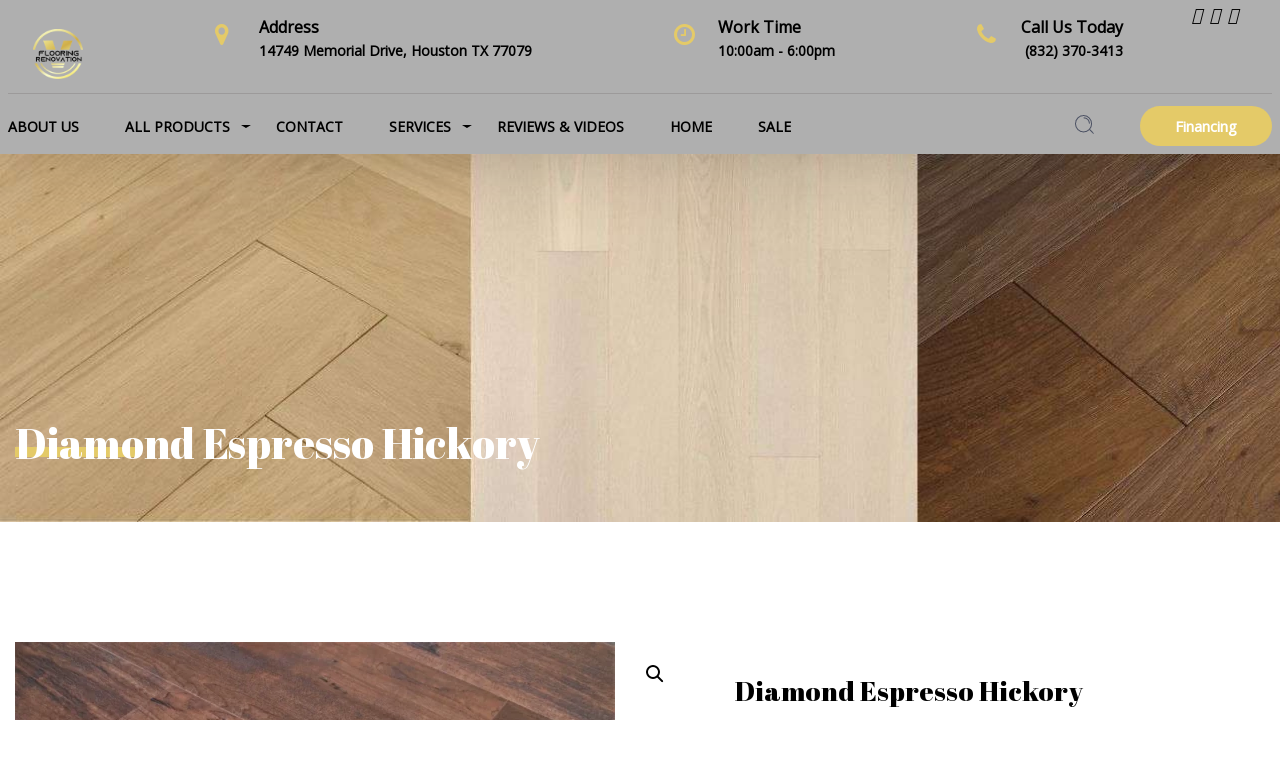

--- FILE ---
content_type: text/html; charset=UTF-8
request_url: https://vegafloors.com/product/diamond-espresso-hickory/
body_size: 21159
content:
<!doctype html>
<html class="no-js" lang="en-US">
<head>
	<meta charset="UTF-8">
	<meta name="viewport" content="width=device-width, initial-scale=1.0" />
	<meta http-equiv="X-UA-Compatible" content="IE=Edge">
	<meta name="p:domain_verify" content="bde26b28c546adc29e8f7049481e07d6"/>
	
	<meta name='robots' content='index, follow, max-image-preview:large, max-snippet:-1, max-video-preview:-1' />

	<!-- This site is optimized with the Yoast SEO plugin v24.5 - https://yoast.com/wordpress/plugins/seo/ -->
	<title>Get Ready to Install: Quality and Affordable Countertop Solutions</title>
	<link rel="canonical" href="https://vegafloors.com/product/diamond-espresso-hickory/" />
	<meta property="og:locale" content="en_US" />
	<meta property="og:type" content="article" />
	<meta property="og:title" content="Get Ready to Install: Quality and Affordable Countertop Solutions" />
	<meta property="og:description" content="Decor Flooring - Diamond Collection Plank Length 48&quot; | Plank Width 7&quot; Total Thickness 7.5mm | 1.5mm Attached Pad Install Floating | Uniclic Locking Water Proof Surface Wear Layer Thickness 20 Mil | 18.90 SF/CT Warranty: Lifetime Limited Resdiential" />
	<meta property="og:url" content="https://vegafloors.com/product/diamond-espresso-hickory/" />
	<meta property="og:site_name" content="VEGA FLOORING &amp; RENOVATION" />
	<meta property="article:publisher" content="https://www.facebook.com/VegaFlooring" />
	<meta property="article:modified_time" content="2023-12-10T03:23:38+00:00" />
	<meta property="og:image" content="https://temp.vegafloors.com/wp-content/uploads/2023/12/Espresso-Hickory.webp" />
	<meta property="og:image:width" content="1280" />
	<meta property="og:image:height" content="854" />
	<meta property="og:image:type" content="image/webp" />
	<meta name="twitter:card" content="summary_large_image" />
	<script type="application/ld+json" class="yoast-schema-graph">{"@context":"https://schema.org","@graph":[{"@type":"WebPage","@id":"https://vegafloors.com/product/diamond-espresso-hickory/","url":"https://vegafloors.com/product/diamond-espresso-hickory/","name":"Get Ready to Install: Quality and Affordable Countertop Solutions","isPartOf":{"@id":"https://vegafloors.com/#website"},"primaryImageOfPage":{"@id":"https://vegafloors.com/product/diamond-espresso-hickory/#primaryimage"},"image":{"@id":"https://vegafloors.com/product/diamond-espresso-hickory/#primaryimage"},"thumbnailUrl":"https://vegafloors.com/wp-content/uploads/2023/12/Espresso-Hickory.webp","datePublished":"2023-12-10T03:08:14+00:00","dateModified":"2023-12-10T03:23:38+00:00","breadcrumb":{"@id":"https://vegafloors.com/product/diamond-espresso-hickory/#breadcrumb"},"inLanguage":"en-US","potentialAction":[{"@type":"ReadAction","target":["https://vegafloors.com/product/diamond-espresso-hickory/"]}]},{"@type":"ImageObject","inLanguage":"en-US","@id":"https://vegafloors.com/product/diamond-espresso-hickory/#primaryimage","url":"https://vegafloors.com/wp-content/uploads/2023/12/Espresso-Hickory.webp","contentUrl":"https://vegafloors.com/wp-content/uploads/2023/12/Espresso-Hickory.webp","width":1280,"height":854},{"@type":"BreadcrumbList","@id":"https://vegafloors.com/product/diamond-espresso-hickory/#breadcrumb","itemListElement":[{"@type":"ListItem","position":1,"name":"Home","item":"https://vegafloors.com/"},{"@type":"ListItem","position":2,"name":"Shop","item":"https://vegafloors.com/shop-2/"},{"@type":"ListItem","position":3,"name":"Diamond Espresso Hickory"}]},{"@type":"WebSite","@id":"https://vegafloors.com/#website","url":"https://vegafloors.com/","name":"VEGA FLOORING &amp; RENOVATION","description":"The best floors in Houston","publisher":{"@id":"https://vegafloors.com/#organization"},"potentialAction":[{"@type":"SearchAction","target":{"@type":"EntryPoint","urlTemplate":"https://vegafloors.com/?s={search_term_string}"},"query-input":{"@type":"PropertyValueSpecification","valueRequired":true,"valueName":"search_term_string"}}],"inLanguage":"en-US"},{"@type":"Organization","@id":"https://vegafloors.com/#organization","name":"VEGA FLOORING &amp; RENOVATION","url":"https://vegafloors.com/","logo":{"@type":"ImageObject","inLanguage":"en-US","@id":"https://vegafloors.com/#/schema/logo/image/","url":"https://vegafloors.com/wp-content/uploads/2023/10/File-01.png","contentUrl":"https://vegafloors.com/wp-content/uploads/2023/10/File-01.png","width":4167,"height":4167,"caption":"VEGA FLOORING &amp; RENOVATION"},"image":{"@id":"https://vegafloors.com/#/schema/logo/image/"},"sameAs":["https://www.facebook.com/VegaFlooring","https://www.instagram.com/vega_flooring/"]}]}</script>
	<!-- / Yoast SEO plugin. -->


<link rel='dns-prefetch' href='//vegafloors.com' />
<link rel='dns-prefetch' href='//assets.pinterest.com' />
<link rel='dns-prefetch' href='//www.googletagmanager.com' />
<link rel='dns-prefetch' href='//fonts.googleapis.com' />
<link rel="alternate" type="application/rss+xml" title="VEGA FLOORING &amp; RENOVATION &raquo; Feed" href="https://vegafloors.com/feed/" />
<link rel="alternate" type="application/rss+xml" title="VEGA FLOORING &amp; RENOVATION &raquo; Comments Feed" href="https://vegafloors.com/comments/feed/" />
<link rel="alternate" title="oEmbed (JSON)" type="application/json+oembed" href="https://vegafloors.com/wp-json/oembed/1.0/embed?url=https%3A%2F%2Fvegafloors.com%2Fproduct%2Fdiamond-espresso-hickory%2F" />
<link rel="alternate" title="oEmbed (XML)" type="text/xml+oembed" href="https://vegafloors.com/wp-json/oembed/1.0/embed?url=https%3A%2F%2Fvegafloors.com%2Fproduct%2Fdiamond-espresso-hickory%2F&#038;format=xml" />
<style id='wp-img-auto-sizes-contain-inline-css' type='text/css'>
img:is([sizes=auto i],[sizes^="auto," i]){contain-intrinsic-size:3000px 1500px}
/*# sourceURL=wp-img-auto-sizes-contain-inline-css */
</style>
<link rel='stylesheet' id='genesis-blocks-style-css-css' href='https://vegafloors.com/wp-content/plugins/genesis-blocks/dist/style-blocks.build.css?ver=1765488699' type='text/css' media='all' />
<style id='wp-emoji-styles-inline-css' type='text/css'>

	img.wp-smiley, img.emoji {
		display: inline !important;
		border: none !important;
		box-shadow: none !important;
		height: 1em !important;
		width: 1em !important;
		margin: 0 0.07em !important;
		vertical-align: -0.1em !important;
		background: none !important;
		padding: 0 !important;
	}
/*# sourceURL=wp-emoji-styles-inline-css */
</style>
<style id='wp-block-library-inline-css' type='text/css'>
:root{--wp-block-synced-color:#7a00df;--wp-block-synced-color--rgb:122,0,223;--wp-bound-block-color:var(--wp-block-synced-color);--wp-editor-canvas-background:#ddd;--wp-admin-theme-color:#007cba;--wp-admin-theme-color--rgb:0,124,186;--wp-admin-theme-color-darker-10:#006ba1;--wp-admin-theme-color-darker-10--rgb:0,107,160.5;--wp-admin-theme-color-darker-20:#005a87;--wp-admin-theme-color-darker-20--rgb:0,90,135;--wp-admin-border-width-focus:2px}@media (min-resolution:192dpi){:root{--wp-admin-border-width-focus:1.5px}}.wp-element-button{cursor:pointer}:root .has-very-light-gray-background-color{background-color:#eee}:root .has-very-dark-gray-background-color{background-color:#313131}:root .has-very-light-gray-color{color:#eee}:root .has-very-dark-gray-color{color:#313131}:root .has-vivid-green-cyan-to-vivid-cyan-blue-gradient-background{background:linear-gradient(135deg,#00d084,#0693e3)}:root .has-purple-crush-gradient-background{background:linear-gradient(135deg,#34e2e4,#4721fb 50%,#ab1dfe)}:root .has-hazy-dawn-gradient-background{background:linear-gradient(135deg,#faaca8,#dad0ec)}:root .has-subdued-olive-gradient-background{background:linear-gradient(135deg,#fafae1,#67a671)}:root .has-atomic-cream-gradient-background{background:linear-gradient(135deg,#fdd79a,#004a59)}:root .has-nightshade-gradient-background{background:linear-gradient(135deg,#330968,#31cdcf)}:root .has-midnight-gradient-background{background:linear-gradient(135deg,#020381,#2874fc)}:root{--wp--preset--font-size--normal:16px;--wp--preset--font-size--huge:42px}.has-regular-font-size{font-size:1em}.has-larger-font-size{font-size:2.625em}.has-normal-font-size{font-size:var(--wp--preset--font-size--normal)}.has-huge-font-size{font-size:var(--wp--preset--font-size--huge)}.has-text-align-center{text-align:center}.has-text-align-left{text-align:left}.has-text-align-right{text-align:right}.has-fit-text{white-space:nowrap!important}#end-resizable-editor-section{display:none}.aligncenter{clear:both}.items-justified-left{justify-content:flex-start}.items-justified-center{justify-content:center}.items-justified-right{justify-content:flex-end}.items-justified-space-between{justify-content:space-between}.screen-reader-text{border:0;clip-path:inset(50%);height:1px;margin:-1px;overflow:hidden;padding:0;position:absolute;width:1px;word-wrap:normal!important}.screen-reader-text:focus{background-color:#ddd;clip-path:none;color:#444;display:block;font-size:1em;height:auto;left:5px;line-height:normal;padding:15px 23px 14px;text-decoration:none;top:5px;width:auto;z-index:100000}html :where(.has-border-color){border-style:solid}html :where([style*=border-top-color]){border-top-style:solid}html :where([style*=border-right-color]){border-right-style:solid}html :where([style*=border-bottom-color]){border-bottom-style:solid}html :where([style*=border-left-color]){border-left-style:solid}html :where([style*=border-width]){border-style:solid}html :where([style*=border-top-width]){border-top-style:solid}html :where([style*=border-right-width]){border-right-style:solid}html :where([style*=border-bottom-width]){border-bottom-style:solid}html :where([style*=border-left-width]){border-left-style:solid}html :where(img[class*=wp-image-]){height:auto;max-width:100%}:where(figure){margin:0 0 1em}html :where(.is-position-sticky){--wp-admin--admin-bar--position-offset:var(--wp-admin--admin-bar--height,0px)}@media screen and (max-width:600px){html :where(.is-position-sticky){--wp-admin--admin-bar--position-offset:0px}}

/*# sourceURL=wp-block-library-inline-css */
</style><link rel='stylesheet' id='wc-blocks-style-css' href='https://vegafloors.com/wp-content/plugins/woocommerce/assets/client/blocks/wc-blocks.css?ver=wc-9.8.5' type='text/css' media='all' />
<style id='global-styles-inline-css' type='text/css'>
:root{--wp--preset--aspect-ratio--square: 1;--wp--preset--aspect-ratio--4-3: 4/3;--wp--preset--aspect-ratio--3-4: 3/4;--wp--preset--aspect-ratio--3-2: 3/2;--wp--preset--aspect-ratio--2-3: 2/3;--wp--preset--aspect-ratio--16-9: 16/9;--wp--preset--aspect-ratio--9-16: 9/16;--wp--preset--color--black: #000000;--wp--preset--color--cyan-bluish-gray: #abb8c3;--wp--preset--color--white: #ffffff;--wp--preset--color--pale-pink: #f78da7;--wp--preset--color--vivid-red: #cf2e2e;--wp--preset--color--luminous-vivid-orange: #ff6900;--wp--preset--color--luminous-vivid-amber: #fcb900;--wp--preset--color--light-green-cyan: #7bdcb5;--wp--preset--color--vivid-green-cyan: #00d084;--wp--preset--color--pale-cyan-blue: #8ed1fc;--wp--preset--color--vivid-cyan-blue: #0693e3;--wp--preset--color--vivid-purple: #9b51e0;--wp--preset--color--primary: rgba(182,112,42,1);--wp--preset--color--secondary: #58AD69;--wp--preset--gradient--vivid-cyan-blue-to-vivid-purple: linear-gradient(135deg,rgb(6,147,227) 0%,rgb(155,81,224) 100%);--wp--preset--gradient--light-green-cyan-to-vivid-green-cyan: linear-gradient(135deg,rgb(122,220,180) 0%,rgb(0,208,130) 100%);--wp--preset--gradient--luminous-vivid-amber-to-luminous-vivid-orange: linear-gradient(135deg,rgb(252,185,0) 0%,rgb(255,105,0) 100%);--wp--preset--gradient--luminous-vivid-orange-to-vivid-red: linear-gradient(135deg,rgb(255,105,0) 0%,rgb(207,46,46) 100%);--wp--preset--gradient--very-light-gray-to-cyan-bluish-gray: linear-gradient(135deg,rgb(238,238,238) 0%,rgb(169,184,195) 100%);--wp--preset--gradient--cool-to-warm-spectrum: linear-gradient(135deg,rgb(74,234,220) 0%,rgb(151,120,209) 20%,rgb(207,42,186) 40%,rgb(238,44,130) 60%,rgb(251,105,98) 80%,rgb(254,248,76) 100%);--wp--preset--gradient--blush-light-purple: linear-gradient(135deg,rgb(255,206,236) 0%,rgb(152,150,240) 100%);--wp--preset--gradient--blush-bordeaux: linear-gradient(135deg,rgb(254,205,165) 0%,rgb(254,45,45) 50%,rgb(107,0,62) 100%);--wp--preset--gradient--luminous-dusk: linear-gradient(135deg,rgb(255,203,112) 0%,rgb(199,81,192) 50%,rgb(65,88,208) 100%);--wp--preset--gradient--pale-ocean: linear-gradient(135deg,rgb(255,245,203) 0%,rgb(182,227,212) 50%,rgb(51,167,181) 100%);--wp--preset--gradient--electric-grass: linear-gradient(135deg,rgb(202,248,128) 0%,rgb(113,206,126) 100%);--wp--preset--gradient--midnight: linear-gradient(135deg,rgb(2,3,129) 0%,rgb(40,116,252) 100%);--wp--preset--font-size--small: 14px;--wp--preset--font-size--medium: 20px;--wp--preset--font-size--large: 18px;--wp--preset--font-size--x-large: 42px;--wp--preset--font-size--regular: 16px;--wp--preset--spacing--20: 0.44rem;--wp--preset--spacing--30: 0.67rem;--wp--preset--spacing--40: 1rem;--wp--preset--spacing--50: 1.5rem;--wp--preset--spacing--60: 2.25rem;--wp--preset--spacing--70: 3.38rem;--wp--preset--spacing--80: 5.06rem;--wp--preset--shadow--natural: 6px 6px 9px rgba(0, 0, 0, 0.2);--wp--preset--shadow--deep: 12px 12px 50px rgba(0, 0, 0, 0.4);--wp--preset--shadow--sharp: 6px 6px 0px rgba(0, 0, 0, 0.2);--wp--preset--shadow--outlined: 6px 6px 0px -3px rgb(255, 255, 255), 6px 6px rgb(0, 0, 0);--wp--preset--shadow--crisp: 6px 6px 0px rgb(0, 0, 0);}:where(.is-layout-flex){gap: 0.5em;}:where(.is-layout-grid){gap: 0.5em;}body .is-layout-flex{display: flex;}.is-layout-flex{flex-wrap: wrap;align-items: center;}.is-layout-flex > :is(*, div){margin: 0;}body .is-layout-grid{display: grid;}.is-layout-grid > :is(*, div){margin: 0;}:where(.wp-block-columns.is-layout-flex){gap: 2em;}:where(.wp-block-columns.is-layout-grid){gap: 2em;}:where(.wp-block-post-template.is-layout-flex){gap: 1.25em;}:where(.wp-block-post-template.is-layout-grid){gap: 1.25em;}.has-black-color{color: var(--wp--preset--color--black) !important;}.has-cyan-bluish-gray-color{color: var(--wp--preset--color--cyan-bluish-gray) !important;}.has-white-color{color: var(--wp--preset--color--white) !important;}.has-pale-pink-color{color: var(--wp--preset--color--pale-pink) !important;}.has-vivid-red-color{color: var(--wp--preset--color--vivid-red) !important;}.has-luminous-vivid-orange-color{color: var(--wp--preset--color--luminous-vivid-orange) !important;}.has-luminous-vivid-amber-color{color: var(--wp--preset--color--luminous-vivid-amber) !important;}.has-light-green-cyan-color{color: var(--wp--preset--color--light-green-cyan) !important;}.has-vivid-green-cyan-color{color: var(--wp--preset--color--vivid-green-cyan) !important;}.has-pale-cyan-blue-color{color: var(--wp--preset--color--pale-cyan-blue) !important;}.has-vivid-cyan-blue-color{color: var(--wp--preset--color--vivid-cyan-blue) !important;}.has-vivid-purple-color{color: var(--wp--preset--color--vivid-purple) !important;}.has-black-background-color{background-color: var(--wp--preset--color--black) !important;}.has-cyan-bluish-gray-background-color{background-color: var(--wp--preset--color--cyan-bluish-gray) !important;}.has-white-background-color{background-color: var(--wp--preset--color--white) !important;}.has-pale-pink-background-color{background-color: var(--wp--preset--color--pale-pink) !important;}.has-vivid-red-background-color{background-color: var(--wp--preset--color--vivid-red) !important;}.has-luminous-vivid-orange-background-color{background-color: var(--wp--preset--color--luminous-vivid-orange) !important;}.has-luminous-vivid-amber-background-color{background-color: var(--wp--preset--color--luminous-vivid-amber) !important;}.has-light-green-cyan-background-color{background-color: var(--wp--preset--color--light-green-cyan) !important;}.has-vivid-green-cyan-background-color{background-color: var(--wp--preset--color--vivid-green-cyan) !important;}.has-pale-cyan-blue-background-color{background-color: var(--wp--preset--color--pale-cyan-blue) !important;}.has-vivid-cyan-blue-background-color{background-color: var(--wp--preset--color--vivid-cyan-blue) !important;}.has-vivid-purple-background-color{background-color: var(--wp--preset--color--vivid-purple) !important;}.has-black-border-color{border-color: var(--wp--preset--color--black) !important;}.has-cyan-bluish-gray-border-color{border-color: var(--wp--preset--color--cyan-bluish-gray) !important;}.has-white-border-color{border-color: var(--wp--preset--color--white) !important;}.has-pale-pink-border-color{border-color: var(--wp--preset--color--pale-pink) !important;}.has-vivid-red-border-color{border-color: var(--wp--preset--color--vivid-red) !important;}.has-luminous-vivid-orange-border-color{border-color: var(--wp--preset--color--luminous-vivid-orange) !important;}.has-luminous-vivid-amber-border-color{border-color: var(--wp--preset--color--luminous-vivid-amber) !important;}.has-light-green-cyan-border-color{border-color: var(--wp--preset--color--light-green-cyan) !important;}.has-vivid-green-cyan-border-color{border-color: var(--wp--preset--color--vivid-green-cyan) !important;}.has-pale-cyan-blue-border-color{border-color: var(--wp--preset--color--pale-cyan-blue) !important;}.has-vivid-cyan-blue-border-color{border-color: var(--wp--preset--color--vivid-cyan-blue) !important;}.has-vivid-purple-border-color{border-color: var(--wp--preset--color--vivid-purple) !important;}.has-vivid-cyan-blue-to-vivid-purple-gradient-background{background: var(--wp--preset--gradient--vivid-cyan-blue-to-vivid-purple) !important;}.has-light-green-cyan-to-vivid-green-cyan-gradient-background{background: var(--wp--preset--gradient--light-green-cyan-to-vivid-green-cyan) !important;}.has-luminous-vivid-amber-to-luminous-vivid-orange-gradient-background{background: var(--wp--preset--gradient--luminous-vivid-amber-to-luminous-vivid-orange) !important;}.has-luminous-vivid-orange-to-vivid-red-gradient-background{background: var(--wp--preset--gradient--luminous-vivid-orange-to-vivid-red) !important;}.has-very-light-gray-to-cyan-bluish-gray-gradient-background{background: var(--wp--preset--gradient--very-light-gray-to-cyan-bluish-gray) !important;}.has-cool-to-warm-spectrum-gradient-background{background: var(--wp--preset--gradient--cool-to-warm-spectrum) !important;}.has-blush-light-purple-gradient-background{background: var(--wp--preset--gradient--blush-light-purple) !important;}.has-blush-bordeaux-gradient-background{background: var(--wp--preset--gradient--blush-bordeaux) !important;}.has-luminous-dusk-gradient-background{background: var(--wp--preset--gradient--luminous-dusk) !important;}.has-pale-ocean-gradient-background{background: var(--wp--preset--gradient--pale-ocean) !important;}.has-electric-grass-gradient-background{background: var(--wp--preset--gradient--electric-grass) !important;}.has-midnight-gradient-background{background: var(--wp--preset--gradient--midnight) !important;}.has-small-font-size{font-size: var(--wp--preset--font-size--small) !important;}.has-medium-font-size{font-size: var(--wp--preset--font-size--medium) !important;}.has-large-font-size{font-size: var(--wp--preset--font-size--large) !important;}.has-x-large-font-size{font-size: var(--wp--preset--font-size--x-large) !important;}
/*# sourceURL=global-styles-inline-css */
</style>

<style id='classic-theme-styles-inline-css' type='text/css'>
/*! This file is auto-generated */
.wp-block-button__link{color:#fff;background-color:#32373c;border-radius:9999px;box-shadow:none;text-decoration:none;padding:calc(.667em + 2px) calc(1.333em + 2px);font-size:1.125em}.wp-block-file__button{background:#32373c;color:#fff;text-decoration:none}
/*# sourceURL=/wp-includes/css/classic-themes.min.css */
</style>
<link rel='stylesheet' id='contact-form-7-css' href='https://vegafloors.com/wp-content/plugins/contact-form-7/includes/css/styles.css?ver=6.1.4' type='text/css' media='all' />
<style id='contact-form-7-inline-css' type='text/css'>
.wpcf7 .wpcf7-recaptcha iframe {margin-bottom: 0;}.wpcf7 .wpcf7-recaptcha[data-align="center"] > div {margin: 0 auto;}.wpcf7 .wpcf7-recaptcha[data-align="right"] > div {margin: 0 0 0 auto;}
/*# sourceURL=contact-form-7-inline-css */
</style>
<link rel='stylesheet' id='google_business_reviews_rating_wp_css-css' href='https://vegafloors.com/wp-content/plugins/g-business-reviews-rating/wp/css/css.css?ver=6.9' type='text/css' media='all' />
<link rel='stylesheet' id='photoswipe-css' href='https://vegafloors.com/wp-content/plugins/woocommerce/assets/css/photoswipe/photoswipe.min.css?ver=9.8.5' type='text/css' media='all' />
<link rel='stylesheet' id='photoswipe-default-skin-css' href='https://vegafloors.com/wp-content/plugins/woocommerce/assets/css/photoswipe/default-skin/default-skin.min.css?ver=9.8.5' type='text/css' media='all' />
<link rel='stylesheet' id='woocommerce-layout-css' href='https://vegafloors.com/wp-content/plugins/woocommerce/assets/css/woocommerce-layout.css?ver=9.8.5' type='text/css' media='all' />
<link rel='stylesheet' id='woocommerce-smallscreen-css' href='https://vegafloors.com/wp-content/plugins/woocommerce/assets/css/woocommerce-smallscreen.css?ver=9.8.5' type='text/css' media='only screen and (max-width: 768px)' />
<link rel='stylesheet' id='woocommerce-general-css' href='https://vegafloors.com/wp-content/plugins/woocommerce/assets/css/woocommerce.css?ver=9.8.5' type='text/css' media='all' />
<style id='woocommerce-inline-inline-css' type='text/css'>
.woocommerce form .form-row .required { visibility: visible; }
/*# sourceURL=woocommerce-inline-inline-css */
</style>
<link rel='stylesheet' id='ye_dynamic-css' href='https://vegafloors.com/wp-content/plugins/youtube-embed/css/main.min.css?ver=5.4' type='text/css' media='all' />
<link rel='stylesheet' id='pinterest-for-woocommerce-pins-css' href='//vegafloors.com/wp-content/plugins/pinterest-for-woocommerce/assets/css/frontend/pinterest-for-woocommerce-pins.min.css?ver=1.4.19' type='text/css' media='all' />
<link rel='stylesheet' id='brands-styles-css' href='https://vegafloors.com/wp-content/plugins/woocommerce/assets/css/brands.css?ver=9.8.5' type='text/css' media='all' />
<link rel='stylesheet' id='flooring_body_google_fonts-css' href='https://fonts.googleapis.com/css?family=Open+Sans%3A400%26subset%3Dlatin&#038;ver=1.0.0' type='text/css' media='all' />
<link rel='stylesheet' id='flooring_header_google_fonts-css' href='https://fonts.googleapis.com/css?family=Abril+Fatface%3A400%26subset%3Dlatin&#038;ver=1.0.0' type='text/css' media='all' />
<link rel='stylesheet' id='flooring_navigation_google_fonts-css' href='https://fonts.googleapis.com/css?family=Open+Sans%3A600i%26subset%3Dlatin-ext&#038;ver=1.0.0' type='text/css' media='all' />
<link rel='stylesheet' id='owl-carousel-css' href='https://vegafloors.com/wp-content/themes/flooring/css/owl.carousel.css?ver=6.9' type='text/css' media='all' />
<link rel='stylesheet' id='owl-theme-css' href='https://vegafloors.com/wp-content/themes/flooring/css/owl.theme.css?ver=6.9' type='text/css' media='all' />
<link rel='stylesheet' id='animate-css' href='https://vegafloors.com/wp-content/themes/flooring/css/animate.css?ver=6.9' type='text/css' media='all' />
<link rel='stylesheet' id='swiper-css' href='https://vegafloors.com/wp-content/themes/flooring/css/swiper.min.css?ver=6.9' type='text/css' media='all' />
<link rel='stylesheet' id='font-awesome-css' href='https://vegafloors.com/wp-content/themes/flooring/css/font-awesome/font-awesome.min.css?ver=6.9' type='text/css' media='all' />
<link rel='stylesheet' id='flooring-app-css' href='https://vegafloors.com/wp-content/themes/flooring/css/app.css?ver=6.9' type='text/css' media='all' />
<link rel='stylesheet' id='flooring-style-css' href='https://vegafloors.com/wp-content/themes/flooring/style.css?ver=6.9' type='text/css' media='all' />
<style id='flooring-style-inline-css' type='text/css'>

			.single-post .wd-title-bar {
				background:url(https://vegafloors.com/wp-content/uploads/2023/12/Just-Floors.png) no-repeat #4B4C4D;
				background-size:cover;
			}
		
			.wd-title-bar {
				background:url(https://vegafloors.com/wp-content/uploads/2023/12/Background-pages-2.jpg) no-repeat #4B4C4D;
				background-size:cover;
			}
		body ,body p {
    	font-family :'Open Sans';
    	font-weight :700;
    	font-style :normal;
    }body p {
    	font-size :16px;
    }h1, h2, h3, h4, h5, h6, .menu-list a {
    	font-family :'Abril Fatface';
		font-weight :400;
		font-style :;
    }.l-header .top-bar ul.desktop-menu li.menu-item >  a {
				font-family : 'Open Sans';
			}.l-header .top-bar ul.desktop-menu li.menu-item >  a {
				font-weight : 600;
			}.l-header .top-bar ul.desktop-menu li.menu-item >  a {
    	font-size :20px !important;
    }
    :root {
      --primary-color:            #e4ca68;
      --secondary-color:          #afafaf;
      --headings-color:          #000000;
           
      --topbar-background:        #afafaf;
      --topbar-text:              #000000;
      --topbar-sticky-bg:         #afafaf;
      --topbar-sticky-text:       #000000;
      --topbar-hover-sticky-text: ;
      --topbar-hover-text:        #e4ca68;
   
      --footer-background:        #444444;
      --footer-background-image: url();
      --footer-text-color:        #cecece;
      --copyright-background:     ;
      --copyright-text:           ;
      
      --copyright-bg-color:           ;
       --copyright-text-color:           ;
    }
		.wd-heading{ 
		}
		.wd-heading .title_a { 
		}
		.wd-heading .sub_title_a { 		
		}
		
		.wd-heading .title_b { 
		}
		.wd-heading .sub_title_b { 
		}
		
		.wd-heading .title_c { 
		}
		.wd-heading .sub_title_c { 
		}
		.wd-heading .hr_a { 
        width: 73px;
		}
		.wd-heading .hr_b { 
		}
		.wd-heading .hr_c { 
		}
/*# sourceURL=flooring-style-inline-css */
</style>
<script type="text/javascript" src="https://vegafloors.com/wp-includes/js/jquery/jquery.min.js?ver=3.7.1" id="jquery-core-js"></script>
<script type="text/javascript" src="https://vegafloors.com/wp-includes/js/jquery/jquery-migrate.min.js?ver=3.4.1" id="jquery-migrate-js"></script>
<script type="text/javascript" src="https://vegafloors.com/wp-content/plugins/g-business-reviews-rating/wp/js/js.js?ver=6.9" id="google_business_reviews_rating_wp_js-js"></script>
<script type="text/javascript" src="https://vegafloors.com/wp-content/plugins/woocommerce/assets/js/jquery-blockui/jquery.blockUI.min.js?ver=2.7.0-wc.9.8.5" id="jquery-blockui-js" data-wp-strategy="defer"></script>
<script type="text/javascript" id="wc-add-to-cart-js-extra">
/* <![CDATA[ */
var wc_add_to_cart_params = {"ajax_url":"/wp-admin/admin-ajax.php","wc_ajax_url":"/?wc-ajax=%%endpoint%%","i18n_view_cart":"View cart","cart_url":"https://vegafloors.com/cart/","is_cart":"","cart_redirect_after_add":"no"};
//# sourceURL=wc-add-to-cart-js-extra
/* ]]> */
</script>
<script type="text/javascript" src="https://vegafloors.com/wp-content/plugins/woocommerce/assets/js/frontend/add-to-cart.min.js?ver=9.8.5" id="wc-add-to-cart-js" data-wp-strategy="defer"></script>
<script type="text/javascript" src="https://vegafloors.com/wp-content/plugins/woocommerce/assets/js/zoom/jquery.zoom.min.js?ver=1.7.21-wc.9.8.5" id="zoom-js" defer="defer" data-wp-strategy="defer"></script>
<script type="text/javascript" src="https://vegafloors.com/wp-content/plugins/woocommerce/assets/js/photoswipe/photoswipe.min.js?ver=4.1.1-wc.9.8.5" id="photoswipe-js" defer="defer" data-wp-strategy="defer"></script>
<script type="text/javascript" src="https://vegafloors.com/wp-content/plugins/woocommerce/assets/js/photoswipe/photoswipe-ui-default.min.js?ver=4.1.1-wc.9.8.5" id="photoswipe-ui-default-js" defer="defer" data-wp-strategy="defer"></script>
<script type="text/javascript" id="wc-single-product-js-extra">
/* <![CDATA[ */
var wc_single_product_params = {"i18n_required_rating_text":"Please select a rating","i18n_rating_options":["1 of 5 stars","2 of 5 stars","3 of 5 stars","4 of 5 stars","5 of 5 stars"],"i18n_product_gallery_trigger_text":"View full-screen image gallery","review_rating_required":"yes","flexslider":{"rtl":false,"animation":"slide","smoothHeight":true,"directionNav":false,"controlNav":"thumbnails","slideshow":false,"animationSpeed":500,"animationLoop":false,"allowOneSlide":false},"zoom_enabled":"1","zoom_options":[],"photoswipe_enabled":"1","photoswipe_options":{"shareEl":false,"closeOnScroll":false,"history":false,"hideAnimationDuration":0,"showAnimationDuration":0},"flexslider_enabled":"1"};
//# sourceURL=wc-single-product-js-extra
/* ]]> */
</script>
<script type="text/javascript" src="https://vegafloors.com/wp-content/plugins/woocommerce/assets/js/frontend/single-product.min.js?ver=9.8.5" id="wc-single-product-js" defer="defer" data-wp-strategy="defer"></script>
<script type="text/javascript" src="https://vegafloors.com/wp-content/plugins/woocommerce/assets/js/js-cookie/js.cookie.min.js?ver=2.1.4-wc.9.8.5" id="js-cookie-js" defer="defer" data-wp-strategy="defer"></script>
<script type="text/javascript" id="woocommerce-js-extra">
/* <![CDATA[ */
var woocommerce_params = {"ajax_url":"/wp-admin/admin-ajax.php","wc_ajax_url":"/?wc-ajax=%%endpoint%%","i18n_password_show":"Show password","i18n_password_hide":"Hide password"};
//# sourceURL=woocommerce-js-extra
/* ]]> */
</script>
<script type="text/javascript" src="https://vegafloors.com/wp-content/plugins/woocommerce/assets/js/frontend/woocommerce.min.js?ver=9.8.5" id="woocommerce-js" defer="defer" data-wp-strategy="defer"></script>
<script type="text/javascript" src="https://vegafloors.com/wp-content/plugins/js_composer/assets/js/vendors/woocommerce-add-to-cart.js?ver=6.13.0" id="vc_woocommerce-add-to-cart-js-js"></script>

<!-- Google tag (gtag.js) snippet added by Site Kit -->
<!-- Google Analytics snippet added by Site Kit -->
<script type="text/javascript" src="https://www.googletagmanager.com/gtag/js?id=GT-WPQTXLR" id="google_gtagjs-js" async></script>
<script type="text/javascript" id="google_gtagjs-js-after">
/* <![CDATA[ */
window.dataLayer = window.dataLayer || [];function gtag(){dataLayer.push(arguments);}
gtag("set","linker",{"domains":["vegafloors.com"]});
gtag("js", new Date());
gtag("set", "developer_id.dZTNiMT", true);
gtag("config", "GT-WPQTXLR");
//# sourceURL=google_gtagjs-js-after
/* ]]> */
</script>
<link rel="https://api.w.org/" href="https://vegafloors.com/wp-json/" /><link rel="alternate" title="JSON" type="application/json" href="https://vegafloors.com/wp-json/wp/v2/product/5548" /><link rel="EditURI" type="application/rsd+xml" title="RSD" href="https://vegafloors.com/xmlrpc.php?rsd" />
<meta name="generator" content="WordPress 6.9" />
<meta name="generator" content="WooCommerce 9.8.5" />
<link rel='shortlink' href='https://vegafloors.com/?p=5548' />
<meta name="generator" content="Site Kit by Google 1.167.0" /><meta property="og:url" content="https://vegafloors.com/product/diamond-espresso-hickory/" /><meta property="og:site_name" content="VEGA FLOORING &amp; RENOVATION" /><meta property="og:type" content="og:product" /><meta property="og:title" content="Diamond Espresso Hickory" /><meta property="og:image" content="https://vegafloors.com/wp-content/uploads/2023/12/Espresso-Hickory-1024x683.webp" /><meta property="product:price:currency" content="USD" /><meta property="product:price:amount" content="0" /><meta property="og:description" content="Decor Flooring - Diamond Collection 
Plank Length 48&quot; | Plank Width 7&quot;
Total Thickness 7.5mm | 1.5mm Attached Pad 
Install Floating | Uniclic Locking Water Proof Surface 
Wear Layer Thickness 20 Mil | 18.90 SF/CT
Warranty: Lifetime Limited Resdiential" /><meta property="og:availability" content="instock" /><!-- Google site verification - Google for WooCommerce -->
<meta name="google-site-verification" content="GChg6cQAWhVZsn_Ig24Dl2FBfUB-hlVp2Mb4cFyfgik" />
	<noscript><style>.woocommerce-product-gallery{ opacity: 1 !important; }</style></noscript>
				<script  type="text/javascript">
				!function(f,b,e,v,n,t,s){if(f.fbq)return;n=f.fbq=function(){n.callMethod?
					n.callMethod.apply(n,arguments):n.queue.push(arguments)};if(!f._fbq)f._fbq=n;
					n.push=n;n.loaded=!0;n.version='2.0';n.queue=[];t=b.createElement(e);t.async=!0;
					t.src=v;s=b.getElementsByTagName(e)[0];s.parentNode.insertBefore(t,s)}(window,
					document,'script','https://connect.facebook.net/en_US/fbevents.js');
			</script>
			<!-- WooCommerce Facebook Integration Begin -->
			<script  type="text/javascript">

				fbq('init', '378493771437230', {}, {
    "agent": "woocommerce-9.8.5-3.4.10"
});

				fbq( 'track', 'PageView', {
    "source": "woocommerce",
    "version": "9.8.5",
    "pluginVersion": "3.4.10"
} );

				document.addEventListener( 'DOMContentLoaded', function() {
					// Insert placeholder for events injected when a product is added to the cart through AJAX.
					document.body.insertAdjacentHTML( 'beforeend', '<div class=\"wc-facebook-pixel-event-placeholder\"></div>' );
				}, false );

			</script>
			<!-- WooCommerce Facebook Integration End -->
			<meta name="generator" content="Powered by WPBakery Page Builder - drag and drop page builder for WordPress."/>
<style type="text/css" id="custom-background-css">
body.custom-background { background-color: #ffffff; }
</style>
	<meta name="generator" content="Powered by Slider Revolution 6.6.18 - responsive, Mobile-Friendly Slider Plugin for WordPress with comfortable drag and drop interface." />
<link rel="icon" href="https://vegafloors.com/wp-content/uploads/2025/12/cropped-Flooring-Renovation-25-32x32.png" sizes="32x32" />
<link rel="icon" href="https://vegafloors.com/wp-content/uploads/2025/12/cropped-Flooring-Renovation-25-192x192.png" sizes="192x192" />
<link rel="apple-touch-icon" href="https://vegafloors.com/wp-content/uploads/2025/12/cropped-Flooring-Renovation-25-180x180.png" />
<meta name="msapplication-TileImage" content="https://vegafloors.com/wp-content/uploads/2025/12/cropped-Flooring-Renovation-25-270x270.png" />
<script>function setREVStartSize(e){
			//window.requestAnimationFrame(function() {
				window.RSIW = window.RSIW===undefined ? window.innerWidth : window.RSIW;
				window.RSIH = window.RSIH===undefined ? window.innerHeight : window.RSIH;
				try {
					var pw = document.getElementById(e.c).parentNode.offsetWidth,
						newh;
					pw = pw===0 || isNaN(pw) || (e.l=="fullwidth" || e.layout=="fullwidth") ? window.RSIW : pw;
					e.tabw = e.tabw===undefined ? 0 : parseInt(e.tabw);
					e.thumbw = e.thumbw===undefined ? 0 : parseInt(e.thumbw);
					e.tabh = e.tabh===undefined ? 0 : parseInt(e.tabh);
					e.thumbh = e.thumbh===undefined ? 0 : parseInt(e.thumbh);
					e.tabhide = e.tabhide===undefined ? 0 : parseInt(e.tabhide);
					e.thumbhide = e.thumbhide===undefined ? 0 : parseInt(e.thumbhide);
					e.mh = e.mh===undefined || e.mh=="" || e.mh==="auto" ? 0 : parseInt(e.mh,0);
					if(e.layout==="fullscreen" || e.l==="fullscreen")
						newh = Math.max(e.mh,window.RSIH);
					else{
						e.gw = Array.isArray(e.gw) ? e.gw : [e.gw];
						for (var i in e.rl) if (e.gw[i]===undefined || e.gw[i]===0) e.gw[i] = e.gw[i-1];
						e.gh = e.el===undefined || e.el==="" || (Array.isArray(e.el) && e.el.length==0)? e.gh : e.el;
						e.gh = Array.isArray(e.gh) ? e.gh : [e.gh];
						for (var i in e.rl) if (e.gh[i]===undefined || e.gh[i]===0) e.gh[i] = e.gh[i-1];
											
						var nl = new Array(e.rl.length),
							ix = 0,
							sl;
						e.tabw = e.tabhide>=pw ? 0 : e.tabw;
						e.thumbw = e.thumbhide>=pw ? 0 : e.thumbw;
						e.tabh = e.tabhide>=pw ? 0 : e.tabh;
						e.thumbh = e.thumbhide>=pw ? 0 : e.thumbh;
						for (var i in e.rl) nl[i] = e.rl[i]<window.RSIW ? 0 : e.rl[i];
						sl = nl[0];
						for (var i in nl) if (sl>nl[i] && nl[i]>0) { sl = nl[i]; ix=i;}
						var m = pw>(e.gw[ix]+e.tabw+e.thumbw) ? 1 : (pw-(e.tabw+e.thumbw)) / (e.gw[ix]);
						newh =  (e.gh[ix] * m) + (e.tabh + e.thumbh);
					}
					var el = document.getElementById(e.c);
					if (el!==null && el) el.style.height = newh+"px";
					el = document.getElementById(e.c+"_wrapper");
					if (el!==null && el) {
						el.style.height = newh+"px";
						el.style.display = "block";
					}
				} catch(e){
					console.log("Failure at Presize of Slider:" + e)
				}
			//});
		  };</script>
		<style type="text/css" id="wp-custom-css">
			.website-logo {
    height: 50px !important;
	padding-left: 25px!important
		
}

section.wd-footer .row.animation-parent {
    padding-top: 10px !important;
}
h3#heading_quote {
    margin-bottom: 0px;
    margin-top: 12px;
    line-height: 1em !important;
	font-family: 'Open Sans';
    font-weight: 700px;
    font-style: normal;
	
	}
		
	

.address_icon i.fa {
    font-size: 24px;
    color: #E4CA68;
}

div#respond {
    display: none;
}

li.comment-count {
    display: none!important;
	
}

.blog-page .post-infos {
    padding-bottom: 70px;
}
.wd-footer>div {
    padding-top: 10px !important;
		padding-bottom: 50px;
		margin-top: 10px;
}

.wd-footer p {
 font-size: 13px;
	 }

.wd-footer h2 {
	font-size: 25px;
	margin-top: 19px
			}

.footer-style1 {
	padding-bottom: 20px;
}
	


.wd-footer a {
   color:#E4CA68;
}


/******Form-Css*****/
@media screen and (min-width:768px){
.cont_col {
    display: flex;
    width: 100%;
}
	
.contact_form p {
    margin-bottom: 5px;
}
.contact_form input {
    margin-bottom: 5px;
}
.column_cont {
    padding-right: 15px;
}
.form_comm .vc_column-inner.vc_custom_1703133604230 {
    padding-top: 13px;
    padding-bottom: 5px;
}
.form_comm .vc_message_box {
    margin-bottom: 10px !important;
}
.contact_form textarea {
    margin-bottom: 0px;
}
	
.img_comm .vc_single_image-wrapper.vc_box_border.vc_box_border_grey {
    height: 430px;
    padding: 13px 12px 8px 12px;
}

/******End*****/

.nextsec {
    margin-top:30px;
}
}
@media only screen and (min-width: 800px) { 
	section.header-info.desktop-grid.clearfix {
    display: block;
}
		.top-bar-section {
    display: block !important;
	}

}

.prodrow ul.products.columns-4 li.product {
    width: 80% !important;
    padding-bottom: 5px;
}

	.container_box {
    display:  none;
}
.fix_column {
    display: none;
}
ul#s_i {
    display: none !important;
}

@media screen and (max-width:800px){
	#responsive-menu {
    	}
	
ul#s_i {
    display: flex!important;
	    float: right;	
    position: absolute;
        bottom: 5px;
    right: 10px;
	
	}
	.request-quote.right {
		    font-size: 14px!important;
    display: flex!important;
		     padding: 4px;
	  background:none;
    margin-top: 0px; 
		margin-bottom: 6px;
		 text-decoration: underline;
				  					
	}   
			
}
	
	ul#menu-vf-main-menu li a:hover {

  		color:#E4CA68; 
}
	div#smallh h3 {
    font-size:30px !important;
		}

	.menu-icon:after {
    height: 8px 8px 8px !important;
			padding-left: 35px;
				margin-left: 1.5px;

}
	h3#heading_quote {    
    font-size: 22px !important;
		}

	.wd-footer>div {
    padding-top:10px!important;
}
	
@media only screen and (max-width: 800px) {


	.fix_column {
    display: block}

	.container_box {
    display:  block!important;
		}
	
.fix_column {
    background: #E4CA68;
    width: 100%;
    padding: 10px 0px 6px;
  position: fixed;
    bottom: 0px;
    right: 6px;
    z-index: 999999;
}
	
.fix_column i.fa {
    color: #000!important;
	
   
}
	
	

	
.fix_column .col1 {
	 display: Fixed!important;
	font-weight: 100%;
    justify-content: center;
}

	.col1  {
    display: flex;
    padding-bottom: 5px;
		
}
	.container_box {
    position: absolute;
	margin-right: 10x;
    top: -70px;
	margin-left: 134px;
    float: center;
		 
	}
.col1 i.fa {
    color: #E4CA68;
    padding-left: 0px;
	padding-top: 2px;
	margin-top: 2px;
		  font-size: 13px;
}
.col1 a {
    color: #000;
    font-size: 15px;
	padding-left: 4px;
	font-weight: 100%;
}
.col1 p {
    color: #0000;
    font-size: 14px;
    margin-right: 0px;
	padding: 3px;
	color: #000000;	
	font-family: Open Sans;
    font-weight: 500px;
    font-style: normal;
}
	


@media only screen and (max-width: 991px) {
	.prodrow ul.products.columns-4 li.product } {
    width: 100%!important;
		padding-bottom: 10px;
    float: none !important;
}
	div#videos iframe.youtube-player {
    width: 100% !important;
}
section.header-info.desktop-grid.clearfix {
    display: none!important;
}
		.top-bar-section {
    display:none !important;
}
	section#block-80 img {
    display: flex!important;
}

}
ul.header-social-media li {
  font-size: 17px;
	padding-top: 1px;
	margin-bottom: -12px;
	}
	
.address_bar {
	margin: 45px;
	Margin-top: 15px;
	Margin-bottom: 15px;
}

a {
		color: #000000;
		font-size: px;

}

li {
    color:#000000;
	}
	
@media (max-width: 900px) {
  #s {
    display: block;
		Margin: 0px;
			
}
	.menu {
		padding-bottom: 15px;
		margin: 
	}

}
#menu-menu li.menu-item:hover {
      color: #E4CA68;

}

.wpcf7-form-control.wpcf7-submit {
    background-color: #E4CA68;
}
@media (max-width: 768px) {
    .vc_icon_element-icon.vc-oi.vc-oi-home {
        display: none !important;

	}
	

			
			
		</style>
		<noscript><style> .wpb_animate_when_almost_visible { opacity: 1; }</style></noscript>	<!-- Google tag (gtag.js) --> <script async src="https://www.googletagmanager.com/gtag/js?id=G-FBZ0ZTQQFG"> </script> <script> window.dataLayer = window.dataLayer || []; function gtag(){dataLayer.push(arguments);} gtag('js', new Date()); gtag('config', 'G-FBZ0ZTQQFG'); </script>
<link rel='stylesheet' id='rs-plugin-settings-css' href='https://vegafloors.com/wp-content/plugins/revslider/public/assets/css/rs6.css?ver=6.6.18' type='text/css' media='all' />
<style id='rs-plugin-settings-inline-css' type='text/css'>
#rs-demo-id {}
/*# sourceURL=rs-plugin-settings-inline-css */
</style>
</head>
<body class="wp-singular product-template-default single single-product postid-5548 custom-background wp-theme-flooring theme-flooring woocommerce woocommerce-page woocommerce-no-js wpb-js-composer js-comp-ver-6.13.0 vc_responsive">
	
<div class="corporate-layout title-bar " data-responsive-toggle="mobile-menu" data-hide-for="medium">
  <button class="menu-icon" type="button" data-toggle="mobile-menu"></button>
  <div class="title-bar-title">
        <h1>
      <a title="VEGA FLOORING &amp; RENOVATION" rel="home" href="https://vegafloors.com/">
                  <img class="website-logo" alt="" src="https://vegafloors.com/wp-content/uploads/2025/12/Flooring-Renovation-23-1.png">
              </a>
    </h1>
  </div>
</div>
<header class="l-header corporate-layout">  
  <div class="contain-to-grid    clearfix">
    <div class="top-bar " id="responsive-menu" data-topbar data-sticky>
      <section class="header-info desktop-grid clearfix">
        <div class="row desktop-grid">
          <div class="top-bar-left desktop-grid">
                        <h1 class="m-0">
              <a title="VEGA FLOORING &amp; RENOVATION" rel="home" href="https://vegafloors.com/">
                                  <img class="website-logo" alt="" src="https://vegafloors.com/wp-content/uploads/2025/12/Flooring-Renovation-23-1.png">
                              </a>
            </h1>
          </div>
          <div class="top-bar-right larg-up text-right desktop-grid">

                          <div class="address_bar">
                <div class="address_icon">
               <a href="https://maps.app.goo.gl/qyhQcBe28QLGc7c48" target="_blank"><i class="fa fa-map-marker"></i></a>
                </div>
                <ul class="bar">
                  <li class="address">Address</li>
                  <li class="text_add">14749 Memorial Drive, Houston TX 77079</li>
                </ul>
              </div>
            
                          <div class="address_bar">
                <div class="address_icon">
                 <i class="fa fa-clock-o"></i> 
                </div>
                <ul class="bar">
                  <li class="address">Work Time</li>
                  <li class="text_add">10:00am - 6:00pm </li>
                </ul>
              </div>
            
                          <div class="address_bar">
                <div class="address_icon">
           <a href="tel:8323703413"><i class="fa fa-phone" ></i></a> 
                </div>
                <ul class="bar">
                  <li class="address">Call Us Today</li>
                  <li class="text_add">(832) 370-3413                                 </li>
                </ul>
              </div>
            
                               <ul class="header-social-media" style="list-style: none;display: flex;" > 
                                      <li class="">
                    <a href="https://www.instagram.com/vega_flooring/"><i class="fab fa-instagram"></i></a>
                    </li>                    <li class="">
                    <a href="https://www.facebook.com/VegaFlooring"><i class="fab fa-facebook-f"></i></a>
                    </li>                    <li class="">
                    <a href="https://www.youtube.com/channel/UC_LzVBGQWJRfSQsyCwLmoBQ"><i class="fab fa-youtube"></i></a>
                    </li>                </ul>
                 
          </div>
        </div>
      </section>

      <section class="top-bar-right mobile-menu vertical menu  top-bar-section">
        <div class="row">
          <div class="menu-menu-container"><ul id="menu-menu" class="menu left"><li class=" menu-item menu-item-type-post_type menu-item-object-page    color-2 "><a href="https://vegafloors.com/about-us-true-professionals-visit-us-free-in-home-estimate/">About Us</a></li>
<li class=" menu-item menu-item-type-taxonomy menu-item-object-product_cat current-product-ancestor menu-item-has-children   is-dropdown-submenu-parent opens-right not-click has-dropdown not-click  color-3 current-product-ancestor"><a href="https://vegafloors.com/product-category/all-products/">All Products</a>
<ul class="submenu is-dropdown-submenu ">
	<li class=" menu-item menu-item-type-taxonomy menu-item-object-product_cat menu-item-has-children   is-dropdown-submenu-parent opens-right not-click has-dropdown not-click  color-3 menu-item-has-children"><a href="https://vegafloors.com/product-category/all-products/engineered-wood-flooring/">Engineered Hardwood</a>
	<ul class="submenu is-dropdown-submenu ">
		<li class=" menu-item menu-item-type-taxonomy menu-item-object-product_cat    color-3 "><a href="https://vegafloors.com/product-category/all-products/engineered-wood-flooring/3-8%e2%80%b3-white-euro-oak/">3/8″ White &amp; Euro Oak</a></li>
		<li class=" menu-item menu-item-type-taxonomy menu-item-object-product_cat    color-3 "><a href="https://vegafloors.com/product-category/all-products/engineered-wood-flooring/7-16-white-euro-oak/">7/16&#8243; White &amp; Euro Oak</a></li>
		<li class=" menu-item menu-item-type-taxonomy menu-item-object-product_cat    color-3 "><a href="https://vegafloors.com/product-category/all-products/engineered-wood-flooring/1-2%e2%80%b3-white-euro-oak/">1/2″ White &amp; Euro Oak</a></li>
		<li class=" menu-item menu-item-type-taxonomy menu-item-object-product_cat    color-3 "><a href="https://vegafloors.com/product-category/all-products/engineered-wood-flooring/9-16-white-euro-oak/">9/16&#8243; White &amp; Euro Oak</a></li>
		<li class=" menu-item menu-item-type-taxonomy menu-item-object-product_cat    color-3 "><a href="https://vegafloors.com/product-category/all-products/engineered-wood-flooring/3-4-white-euro-oak/">3/4” White &amp; Euro Oak</a></li>
		<li class=" menu-item menu-item-type-taxonomy menu-item-object-product_cat    color-3 "><a href="https://vegafloors.com/product-category/all-products/engineered-wood-flooring/5-8-white-euro-oak/">5/8&#8243; White &amp; Euro Oak</a></li>
		<li class=" menu-item menu-item-type-taxonomy menu-item-object-product_cat    color-3 "><a href="https://vegafloors.com/product-category/all-products/engineered-wood-flooring/herringbone-white-oak/">Herringbone White Oak</a></li>
		<li class=" menu-item menu-item-type-taxonomy menu-item-object-product_cat    color-3 "><a href="https://vegafloors.com/product-category/all-products/engineered-wood-flooring/birch/">Birch</a></li>
		<li class=" menu-item menu-item-type-taxonomy menu-item-object-product_cat    color-3 "><a href="https://vegafloors.com/product-category/all-products/engineered-wood-flooring/exotic/">Exotic</a></li>
		<li class=" menu-item menu-item-type-taxonomy menu-item-object-product_cat    color-3 "><a href="https://vegafloors.com/product-category/all-products/engineered-wood-flooring/hickory/">Hickory</a></li>
		<li class=" menu-item menu-item-type-taxonomy menu-item-object-product_cat    color-3 "><a href="https://vegafloors.com/product-category/all-products/engineered-wood-flooring/walnut/">Walnut</a></li>
	 </ul>
</li>
	<li class=" menu-item menu-item-type-taxonomy menu-item-object-product_cat    color-3 "><a href="https://vegafloors.com/product-category/all-products/solid-hardwood/">Solid Hardwood</a></li>
	<li class=" menu-item menu-item-type-taxonomy menu-item-object-product_cat menu-item-has-children   is-dropdown-submenu-parent opens-right not-click has-dropdown not-click  color-3 menu-item-has-children"><a href="https://vegafloors.com/product-category/all-products/countertop/">Countertop</a>
	<ul class="submenu is-dropdown-submenu ">
		<li class=" menu-item menu-item-type-taxonomy menu-item-object-product_cat menu-item-has-children   is-dropdown-submenu-parent opens-right not-click has-dropdown not-click  color-3 menu-item-has-children"><a href="https://vegafloors.com/product-category/all-products/countertop/countertop-products/">Quartz</a>
		<ul class="submenu is-dropdown-submenu ">
			<li class=" menu-item menu-item-type-taxonomy menu-item-object-product_cat    color-3 "><a href="https://vegafloors.com/product-category/all-products/countertop/countertop-products/cambria-2/">Cambria</a></li>
			<li class=" menu-item menu-item-type-taxonomy menu-item-object-product_cat    color-3 "><a href="https://vegafloors.com/product-category/all-products/countertop/countertop-products/silestone-by-cosentino-2/">Silestone by Cosentino</a></li>
			<li class=" menu-item menu-item-type-taxonomy menu-item-object-product_cat    color-3 "><a href="https://vegafloors.com/product-category/all-products/countertop/countertop-products/vicostone/">Vicostone</a></li>
			<li class=" menu-item menu-item-type-taxonomy menu-item-object-product_cat    color-3 "><a href="https://vegafloors.com/product-category/all-products/countertop/countertop-products/colorquartz-countertop-products/">Colorquartz</a></li>
			<li class=" menu-item menu-item-type-taxonomy menu-item-object-product_cat    color-3 "><a href="https://vegafloors.com/product-category/all-products/countertop/countertop-products/arizona-tile/">Arizona Tile</a></li>
			<li class=" menu-item menu-item-type-taxonomy menu-item-object-product_cat    color-3 "><a href="https://vegafloors.com/product-category/all-products/countertop/countertop-products/daltile-countertop-products/">Daltile</a></li>
		 </ul>
</li>
		<li class=" menu-item menu-item-type-taxonomy menu-item-object-product_cat    color-3 "><a href="https://vegafloors.com/product-category/all-products/countertop/dekton-countertop/">Dekton</a></li>
		<li class=" menu-item menu-item-type-taxonomy menu-item-object-product_cat    color-3 "><a href="https://vegafloors.com/product-category/all-products/tile-flooring/porcelain/">Porcelain Slabs</a></li>
		<li class=" menu-item menu-item-type-taxonomy menu-item-object-product_cat    color-3 "><a href="https://vegafloors.com/product-category/all-products/countertop/granite-countertop/">Granite</a></li>
		<li class=" menu-item menu-item-type-taxonomy menu-item-object-product_cat    color-3 "><a href="https://vegafloors.com/product-category/all-products/countertop/quartzite-countertop/">Quartzite</a></li>
		<li class=" menu-item menu-item-type-taxonomy menu-item-object-product_cat    color-3 "><a href="https://vegafloors.com/product-category/all-products/countertop/marble-slab/">Marble Slab</a></li>
	 </ul>
</li>
	<li class=" menu-item menu-item-type-taxonomy menu-item-object-product_cat    color-3 "><a href="https://vegafloors.com/product-category/all-products/premium-laminate-product/">Premium Laminate</a></li>
	<li class=" menu-item menu-item-type-taxonomy menu-item-object-product_cat current-product-ancestor current-menu-parent current-product-parent    color-3 current-product-ancestor"><a href="https://vegafloors.com/product-category/all-products/premium-luxury-vinyl-product/">Premium Luxury Vinyl</a></li>
	<li class=" menu-item menu-item-type-taxonomy menu-item-object-product_cat menu-item-has-children   is-dropdown-submenu-parent opens-right not-click has-dropdown not-click  color-3 menu-item-has-children"><a href="https://vegafloors.com/product-category/all-products/tile-flooring/">Tile Products</a>
	<ul class="submenu is-dropdown-submenu ">
		<li class=" menu-item menu-item-type-taxonomy menu-item-object-product_cat    color-3 "><a href="https://vegafloors.com/product-category/all-products/tile-flooring/porcelain-floors-wall/">Porcelain Floors &amp; Wall</a></li>
		<li class=" menu-item menu-item-type-taxonomy menu-item-object-product_cat    color-3 "><a href="https://vegafloors.com/product-category/all-products/tile-flooring/wood-look-tile/">Wood Look Tile</a></li>
		<li class=" menu-item menu-item-type-taxonomy menu-item-object-product_cat    color-3 "><a href="https://vegafloors.com/product-category/all-products/tile-flooring/ceramic-wall/">Ceramic Wall</a></li>
		<li class=" menu-item menu-item-type-taxonomy menu-item-object-product_cat    color-3 "><a href="https://vegafloors.com/product-category/all-products/tile-flooring/mosaics/">Mosaics</a></li>
		<li class=" menu-item menu-item-type-taxonomy menu-item-object-product_cat    color-3 "><a href="https://vegafloors.com/product-category/all-products/tile-flooring/decorative/">Decorative</a></li>
		<li class=" menu-item menu-item-type-taxonomy menu-item-object-product_cat    color-3 "><a href="https://vegafloors.com/product-category/all-products/tile-flooring/natural-stone-tile/">Natural Stone Tile</a></li>
	 </ul>
</li>
	<li class=" menu-item menu-item-type-taxonomy menu-item-object-product_cat    color-3 "><a href="https://vegafloors.com/product-category/all-products/trim-stair-parts/">Trim/Stair Parts</a></li>
	<li class=" menu-item menu-item-type-taxonomy menu-item-object-product_cat    color-3 "><a href="https://vegafloors.com/product-category/all-products/carpet/">Carpet Products</a></li>
	<li class=" menu-item menu-item-type-taxonomy menu-item-object-product_cat    color-3 "><a href="https://vegafloors.com/product-category/all-products/sale/">SALE</a></li>
 </ul>
</li>
<li class=" menu-item menu-item-type-post_type menu-item-object-page    color-4 "><a href="https://vegafloors.com/contact/">Contact</a></li>
<li class=" menu-item menu-item-type-post_type menu-item-object-page menu-item-has-children   is-dropdown-submenu-parent opens-right not-click has-dropdown not-click  color-5 menu-item-has-children"><a href="https://vegafloors.com/services/">Services</a>
<ul class="submenu is-dropdown-submenu ">
	<li class=" menu-item menu-item-type-post_type menu-item-object-page    color-5 "><a href="https://vegafloors.com/flooring-products-vega-flooring-types/">Flooring</a></li>
	<li class=" menu-item menu-item-type-post_type menu-item-object-page    color-5 "><a href="https://vegafloors.com/installation-service/">Professional Installation</a></li>
	<li class=" menu-item menu-item-type-post_type menu-item-object-page    color-5 "><a href="https://vegafloors.com/countertops-quartz-natural-stone-quartzite-granite/">Countertops</a></li>
	<li class=" menu-item menu-item-type-post_type menu-item-object-page    color-5 "><a href="https://vegafloors.com/hardwood-flooring-refinishing/">Hardwood Flooring Refinishing</a></li>
	<li class=" menu-item menu-item-type-post_type menu-item-object-page    color-5 "><a href="https://vegafloors.com/bathroom-shower-remodel/">Bathroom Remodel</a></li>
	<li class=" menu-item menu-item-type-post_type menu-item-object-page    color-5 "><a href="https://vegafloors.com/kitchen-redos-call-to-action/">Kitchen Remodel</a></li>
	<li class=" menu-item menu-item-type-post_type menu-item-object-page    color-5 "><a href="https://vegafloors.com/mohawk-financing-program-affordable-flooring-solutions-home-improvement-financing-vega-flooring/">Financing</a></li>
	<li class=" menu-item menu-item-type-post_type menu-item-object-page    color-5 "><a href="https://vegafloors.com/wide-service-area/">Wide Service-Area</a></li>
 </ul>
</li>
<li class=" menu-item menu-item-type-post_type menu-item-object-page    color-6 "><a href="https://vegafloors.com/reviews/">Reviews &#038; Videos</a></li>
<li class=" menu-item menu-item-type-post_type menu-item-object-page menu-item-home    color-7 menu-item-home"><a href="https://vegafloors.com/">Home</a></li>
<li class=" menu-item menu-item-type-taxonomy menu-item-object-product_cat    color-8 "><a href="https://vegafloors.com/product-category/all-products/sale/">SALE</a></li>
</ul></div>          <div class="icon-header">
            	<div class="min-search">
		<span class="show-search right"><a href="#">
       <svg xmlns="http://www.w3.org/2000/svg" width="18.907" height="18.507" viewBox="0 0 18.907 18.507"><circle cx="8" cy="8" r="8" transform="translate(0.5 0.5)" fill="none" stroke="#4c5264" stroke-linecap="round" stroke-linejoin="round" stroke-miterlimit="10" stroke-width="1"/><line x2="3.5" y2="3.5" transform="translate(14.7 14.3)" stroke-width="1" stroke="#4c5264" stroke-linecap="round" stroke-linejoin="round" stroke-miterlimit="10" fill="none"/><path d="M9,2.8a5.335,5.335,0,0,1,5.3,5.3" fill="none" stroke="#4c5264" stroke-linecap="round" stroke-miterlimit="10" stroke-width="1"/></svg>
      </a></span>
		<div class="overlay-search hide">
			<form method="get" class="search-form" action="https://vegafloors.com/">
				<label>
					<span class="screen-reader-text">1</span>
					<input type="search" class="search-field" placeholder="Search" value="" name="s" title="Search for:" />
				</label>
				<input type="submit" class="search-submit" value="Search" />
			</form>
		</div>
	</div>

            <div class="languages_section right">
                                                                                                                                                                                                                                                                                                                                                                                                                                                                                                                                                                                                                                                                                                                                                                                                                                                                                                                                                                                                                                                                                                                                                                                                                                                                                                                                                                                                                                                                                                                                                                                                                                                                                                                                                                                                                                                                                                                                                                                                                                                                                                                                                                                                                                                                                                                                                                                                                                                                                                                                                                                                                                                                                                                                                                                                                                                                                                                                                                                                                                                                                                                                                                                                                                                                                                                                                                                                                                                                                                                                                                                                                                                                                                                                                                                                                                                                                                                                                                                                                                                                                                                                                                                                                                                                                                                                                                                                                                                                                                                                                                                                                                                                                                                                                                                                                                                                                                                                                                                                                                                                                                                                                                                                                                                                                                                                                                                                                                                                                                                                                                                                                                                                                                                                                                                                                                                                                                                                                                                                                                                                                                                                                                                                                                                                                                                                                                                                                                                                                                                                                                                                                                                                                                                                                                                                                                                                                                                                                                                                                                                                                                                                                                                                                                                                                                                                                                                                                                                                                                                                                                                                                                                                                                                                                                                                                                                                                                                                                                                                                                                                                                                                                                                                                                                                                                                                                                                                                                                                                                                                                                                                                                                                                                                                                                                                                                                                                                                                                                                                                                                                                                                                                                                                                                                                                                                                                                                                                                                                                                                                                                                                                                                                                                                                                                                                                                                                                                                                                                                                                                                                                                                                                                                                                                                                                                                                                                                                                                                                                                                                                                                                                                                                                                                                                                                                                                                                                                                                                                                                                                                                                                                                                                                                                                                                                                                                                                                                                                                                                                                                                                                                                                                                                                                                                                                                                                                                                                                                                                                                                                                                                                                                                                                                                                                                                                                                                                                                                                                                                                                                                                                                                                                                                                                                                                                                                                                                                                                                                                                                                                                                                                                                                                                                                                                                                                                                                                                                                                                                                                                                                                                                                                                                                                                                                                                                                                                                                                                                                                                                                                                                                                                                                                                                                                                                                                                                                                                                                                                                                                                                                                                                                                                                                                                                                                                                                                                                                                                                                                                                                                                                                                                                                                                                                                                                                                                                                                                                                                                                                                                                                                                                                                                                                                                                                                                                                                                                                                                                                                                                                                                                                                                                                                                                                                                                                                                                                                                                                                                                                                                                                                                                                                                                                                                                                                                                                                                                                                                                                                                                                                                                                                                                                                                                                                                                                                                                                                                                                                                                                                                                                                                                                                                                                                                                                                                                                                                                                                                                                                                                                                                                                                                                                                                                                                                                                                                                                                                                                                                                                                                                                                                                                                                                                                                                                                                                                                                                                                                                                                                                                                                                                                                                                                                                                                                                                                                                                                                                                                                                                                                                                                                                                                                                                                                                                                                                                                                                                                                                                                                                                                                                                                                                                                                                                                                                                                                                                                                                                                                                                                                                                                                                                                                                                                                                                                                                                                                                                                                                                                                                                                                                                                                                                                                                                                                                                                                                                                                                                                                                                                                                                                                                                                                                                                                                                                                                                                                                                                                                                                                                                                                                                                                                                                                                                                                                                                                                                                                                                                                                                                                                                                                                                                                                                                                                                                                                                                                                                                                                                                                                                                                                                                                                                                                                                                                                                                                                                                                                                                                                                                                                                                                                                                                                                                                                                                                                                                                                                                                                                                                                                                                                                                                                                                                                                                                                                                                                                                                                                                                                                                                                                                                                                                                                                                                                                                                                                                                                                                                                                                                                                                                                                                                                                                                                                                                                                                                                                                                                                                                                                                                                                                                                                                                                                                                                                                                                                                                                                                                                                                                                                                                                                                                                                                                                                                                                                                                                                                                                                                                                                                                                                                                                                                                                                                                                                                                                                                                                                                                                                                                                                                                                                                                                                                                                                                                                                                                                                                                                                                                                                                                                                                                                                                                                                                                                                                                                                                                                                                                                                                                                                                                                                                                                                                                                                                                                                                                                                                                                                                                                                                                                                                                                                                                                                                                                                                                                                                                                                                                                                                                                                                                                                                                                                                                                                                                                                                                                                                                                                                                                                                                                                                                                                                                                                                                                                                                                                                                                                                                                                                                                                                                                                                                                                                                                                                                                                                                                                                                                                                                                                                                                                                                                                                                                                                                                                                                                                                                                                                                                                                                                                                                                                                                                                                                                                                                                                                                                                                                                                                                                                                                                                                                                                                                                                                                                                                                                                                                                                                                                                                                                                                                                                                                                                                                                                                                                                                                                                                                                                                                                                                                                                                                                                                                                                                                                                                                                                                                                                                                                                                                                                                                                                                                                                                                                                                                                                                                                                                                                                                                                                                                                                                                                                                                                                                                                                                                                                                                                                                                                                                                                                                                                                                                                                                                                                                                                                                                                                                                                                                                                                                                                                                                                                                                                                                                                                                                                                                                                                                                                                                                                                                                                                                                                                                                                                                                                                                                                                                                                                                                                                                                                                                                                                                                                                                                                                                                                                                                                                                                                                                                                                                                                                                                                                                                                                                                                                                                                                                                                                                                                                                                                                                                                                                                                                                                                                                                                                                                                                                                                                                                                                                                                                                                                                                                                                                                                                                                                                                                                                                                                                                                                                                                                                                                                                                                                                                                                                                                                                                                                                                                                                                                                                                                                                                                                                                                                                                                                                                                                                                                                                                                                                                                                                                                                                                                                                                                                                                                                                                                                                                                                                                                                                                                                                                                                                                                                                                                                                                                                                                                                                                                                                                                                                                                                                                                                                                                                                                                                                                                                                                                                                                                                                                                                                                                                   </div>

                        <div class="request-quote" >
              <a href="https://vegafloors.com/mohawk-financing-program-affordable-flooring-solutions-home-improvement-financing-vega-flooring/" class="has-icon">Financing </a>
            </div>
          </div>

        </div>
      </section>
    </div>
    <!-- menu mobile-->
    <nav class="mobile-menu vertical menu" id="mobile-menu" style="display:none;">
      <ul class="title-bar" data-responsive-toggle="responsive-menu">
        <ul id="menu-vf-main-menu" class="vertical menu" data-accordion-menu data-submenu-toggle="true"><li id="menu-item-7702" class="menu-item menu-item-type-post_type menu-item-object-page menu-item-7702"><a href="https://vegafloors.com/about-us-true-professionals-visit-us-free-in-home-estimate/">About Us</a></li>
<li id="menu-item-7709" class="menu-item menu-item-type-taxonomy menu-item-object-product_cat current-product-ancestor menu-item-has-children menu-item-7709"><a href="https://vegafloors.com/product-category/all-products/">All Products</a>
<ul class="sub-menu dropdown ">
	<li id="menu-item-7710" class="menu-item menu-item-type-taxonomy menu-item-object-product_cat menu-item-has-children menu-item-7710"><a href="https://vegafloors.com/product-category/all-products/engineered-wood-flooring/">Engineered Hardwood</a>
	<ul class="sub-menu dropdown ">
		<li id="menu-item-7713" class="menu-item menu-item-type-taxonomy menu-item-object-product_cat menu-item-7713"><a href="https://vegafloors.com/product-category/all-products/engineered-wood-flooring/3-8%e2%80%b3-white-euro-oak/">3/8″ White &amp; Euro Oak</a></li>
		<li id="menu-item-7715" class="menu-item menu-item-type-taxonomy menu-item-object-product_cat menu-item-7715"><a href="https://vegafloors.com/product-category/all-products/engineered-wood-flooring/7-16-white-euro-oak/">7/16&#8243; White &amp; Euro Oak</a></li>
		<li id="menu-item-7711" class="menu-item menu-item-type-taxonomy menu-item-object-product_cat menu-item-7711"><a href="https://vegafloors.com/product-category/all-products/engineered-wood-flooring/1-2%e2%80%b3-white-euro-oak/">1/2″ White &amp; Euro Oak</a></li>
		<li id="menu-item-7716" class="menu-item menu-item-type-taxonomy menu-item-object-product_cat menu-item-7716"><a href="https://vegafloors.com/product-category/all-products/engineered-wood-flooring/9-16-white-euro-oak/">9/16&#8243; White &amp; Euro Oak</a></li>
		<li id="menu-item-7712" class="menu-item menu-item-type-taxonomy menu-item-object-product_cat menu-item-7712"><a href="https://vegafloors.com/product-category/all-products/engineered-wood-flooring/3-4-white-euro-oak/">3/4” White &amp; Euro Oak</a></li>
		<li id="menu-item-7714" class="menu-item menu-item-type-taxonomy menu-item-object-product_cat menu-item-7714"><a href="https://vegafloors.com/product-category/all-products/engineered-wood-flooring/5-8-white-euro-oak/">5/8&#8243; White &amp; Euro Oak</a></li>
		<li id="menu-item-7719" class="menu-item menu-item-type-taxonomy menu-item-object-product_cat menu-item-7719"><a href="https://vegafloors.com/product-category/all-products/engineered-wood-flooring/herringbone-white-oak/">Herringbone White Oak</a></li>
		<li id="menu-item-7717" class="menu-item menu-item-type-taxonomy menu-item-object-product_cat menu-item-7717"><a href="https://vegafloors.com/product-category/all-products/engineered-wood-flooring/birch/">Birch</a></li>
		<li id="menu-item-7718" class="menu-item menu-item-type-taxonomy menu-item-object-product_cat menu-item-7718"><a href="https://vegafloors.com/product-category/all-products/engineered-wood-flooring/exotic/">Exotic</a></li>
		<li id="menu-item-7720" class="menu-item menu-item-type-taxonomy menu-item-object-product_cat menu-item-7720"><a href="https://vegafloors.com/product-category/all-products/engineered-wood-flooring/hickory/">Hickory</a></li>
		<li id="menu-item-7721" class="menu-item menu-item-type-taxonomy menu-item-object-product_cat menu-item-7721"><a href="https://vegafloors.com/product-category/all-products/engineered-wood-flooring/walnut/">Walnut</a></li>
	</ul>
</li>
	<li id="menu-item-8528" class="menu-item menu-item-type-taxonomy menu-item-object-product_cat menu-item-8528"><a href="https://vegafloors.com/product-category/all-products/solid-hardwood/">Solid Hardwood</a></li>
	<li id="menu-item-7731" class="menu-item menu-item-type-taxonomy menu-item-object-product_cat menu-item-has-children menu-item-7731"><a href="https://vegafloors.com/product-category/all-products/countertop/">Countertop</a>
	<ul class="sub-menu dropdown ">
		<li id="menu-item-7734" class="menu-item menu-item-type-taxonomy menu-item-object-product_cat menu-item-has-children menu-item-7734"><a href="https://vegafloors.com/product-category/all-products/countertop/countertop-products/">Quartz</a>
		<ul class="sub-menu dropdown ">
			<li id="menu-item-9339" class="menu-item menu-item-type-taxonomy menu-item-object-product_cat menu-item-9339"><a href="https://vegafloors.com/product-category/all-products/countertop/countertop-products/cambria-2/">Cambria</a></li>
			<li id="menu-item-8407" class="menu-item menu-item-type-taxonomy menu-item-object-product_cat menu-item-8407"><a href="https://vegafloors.com/product-category/all-products/countertop/countertop-products/silestone-by-cosentino-2/">Silestone by Cosentino</a></li>
			<li id="menu-item-7740" class="menu-item menu-item-type-taxonomy menu-item-object-product_cat menu-item-7740"><a href="https://vegafloors.com/product-category/all-products/countertop/countertop-products/vicostone/">Vicostone</a></li>
			<li id="menu-item-7737" class="menu-item menu-item-type-taxonomy menu-item-object-product_cat menu-item-7737"><a href="https://vegafloors.com/product-category/all-products/countertop/countertop-products/colorquartz-countertop-products/">Colorquartz</a></li>
			<li id="menu-item-7735" class="menu-item menu-item-type-taxonomy menu-item-object-product_cat menu-item-7735"><a href="https://vegafloors.com/product-category/all-products/countertop/countertop-products/arizona-tile/">Arizona Tile</a></li>
			<li id="menu-item-7738" class="menu-item menu-item-type-taxonomy menu-item-object-product_cat menu-item-7738"><a href="https://vegafloors.com/product-category/all-products/countertop/countertop-products/daltile-countertop-products/">Daltile</a></li>
		</ul>
</li>
		<li id="menu-item-7732" class="menu-item menu-item-type-taxonomy menu-item-object-product_cat menu-item-7732"><a href="https://vegafloors.com/product-category/all-products/countertop/dekton-countertop/">Dekton</a></li>
		<li id="menu-item-8368" class="menu-item menu-item-type-taxonomy menu-item-object-product_cat menu-item-8368"><a href="https://vegafloors.com/product-category/all-products/tile-flooring/porcelain/">Porcelain Slabs</a></li>
		<li id="menu-item-7733" class="menu-item menu-item-type-taxonomy menu-item-object-product_cat menu-item-7733"><a href="https://vegafloors.com/product-category/all-products/countertop/granite-countertop/">Granite</a></li>
		<li id="menu-item-7741" class="menu-item menu-item-type-taxonomy menu-item-object-product_cat menu-item-7741"><a href="https://vegafloors.com/product-category/all-products/countertop/quartzite-countertop/">Quartzite</a></li>
		<li id="menu-item-8543" class="menu-item menu-item-type-taxonomy menu-item-object-product_cat menu-item-8543"><a href="https://vegafloors.com/product-category/all-products/countertop/marble-slab/">Marble Slab</a></li>
	</ul>
</li>
	<li id="menu-item-7722" class="menu-item menu-item-type-taxonomy menu-item-object-product_cat menu-item-7722"><a href="https://vegafloors.com/product-category/all-products/premium-laminate-product/">Premium Laminate</a></li>
	<li id="menu-item-7723" class="menu-item menu-item-type-taxonomy menu-item-object-product_cat current-product-ancestor current-menu-parent current-product-parent menu-item-7723"><a href="https://vegafloors.com/product-category/all-products/premium-luxury-vinyl-product/">Premium Luxury Vinyl</a></li>
	<li id="menu-item-8340" class="menu-item menu-item-type-taxonomy menu-item-object-product_cat menu-item-has-children menu-item-8340"><a href="https://vegafloors.com/product-category/all-products/tile-flooring/">Tile Products</a>
	<ul class="sub-menu dropdown ">
		<li id="menu-item-8338" class="menu-item menu-item-type-taxonomy menu-item-object-product_cat menu-item-8338"><a href="https://vegafloors.com/product-category/all-products/tile-flooring/porcelain-floors-wall/">Porcelain Floors &amp; Wall</a></li>
		<li id="menu-item-8339" class="menu-item menu-item-type-taxonomy menu-item-object-product_cat menu-item-8339"><a href="https://vegafloors.com/product-category/all-products/tile-flooring/wood-look-tile/">Wood Look Tile</a></li>
		<li id="menu-item-8341" class="menu-item menu-item-type-taxonomy menu-item-object-product_cat menu-item-8341"><a href="https://vegafloors.com/product-category/all-products/tile-flooring/ceramic-wall/">Ceramic Wall</a></li>
		<li id="menu-item-8336" class="menu-item menu-item-type-taxonomy menu-item-object-product_cat menu-item-8336"><a href="https://vegafloors.com/product-category/all-products/tile-flooring/mosaics/">Mosaics</a></li>
		<li id="menu-item-8335" class="menu-item menu-item-type-taxonomy menu-item-object-product_cat menu-item-8335"><a href="https://vegafloors.com/product-category/all-products/tile-flooring/decorative/">Decorative</a></li>
		<li id="menu-item-8337" class="menu-item menu-item-type-taxonomy menu-item-object-product_cat menu-item-8337"><a href="https://vegafloors.com/product-category/all-products/tile-flooring/natural-stone-tile/">Natural Stone Tile</a></li>
	</ul>
</li>
	<li id="menu-item-8121" class="menu-item menu-item-type-taxonomy menu-item-object-product_cat menu-item-8121"><a href="https://vegafloors.com/product-category/all-products/trim-stair-parts/">Trim/Stair Parts</a></li>
	<li id="menu-item-7730" class="menu-item menu-item-type-taxonomy menu-item-object-product_cat menu-item-7730"><a href="https://vegafloors.com/product-category/all-products/carpet/">Carpet Products</a></li>
	<li id="menu-item-9004" class="menu-item menu-item-type-taxonomy menu-item-object-product_cat menu-item-9004"><a href="https://vegafloors.com/product-category/all-products/sale/">SALE</a></li>
</ul>
</li>
<li id="menu-item-7704" class="menu-item menu-item-type-post_type menu-item-object-page menu-item-7704"><a href="https://vegafloors.com/contact/">Contact</a></li>
<li id="menu-item-7708" class="menu-item menu-item-type-post_type menu-item-object-page menu-item-has-children menu-item-7708"><a href="https://vegafloors.com/services/">Services</a>
<ul class="sub-menu dropdown ">
	<li id="menu-item-7706" class="menu-item menu-item-type-post_type menu-item-object-page menu-item-7706"><a href="https://vegafloors.com/flooring-products-vega-flooring-types/">Flooring</a></li>
	<li id="menu-item-9303" class="menu-item menu-item-type-post_type menu-item-object-page menu-item-9303"><a href="https://vegafloors.com/installation-service/">Professional Installation</a></li>
	<li id="menu-item-7826" class="menu-item menu-item-type-post_type menu-item-object-page menu-item-7826"><a href="https://vegafloors.com/countertops-quartz-natural-stone-quartzite-granite/">Countertops</a></li>
	<li id="menu-item-9389" class="menu-item menu-item-type-post_type menu-item-object-page menu-item-9389"><a href="https://vegafloors.com/hardwood-flooring-refinishing/">Hardwood Flooring Refinishing</a></li>
	<li id="menu-item-7703" class="menu-item menu-item-type-post_type menu-item-object-page menu-item-7703"><a href="https://vegafloors.com/bathroom-shower-remodel/">Bathroom Remodel</a></li>
	<li id="menu-item-8565" class="menu-item menu-item-type-post_type menu-item-object-page menu-item-8565"><a href="https://vegafloors.com/kitchen-redos-call-to-action/">Kitchen Remodel</a></li>
	<li id="menu-item-7705" class="menu-item menu-item-type-post_type menu-item-object-page menu-item-7705"><a href="https://vegafloors.com/mohawk-financing-program-affordable-flooring-solutions-home-improvement-financing-vega-flooring/">Financing</a></li>
	<li id="menu-item-7827" class="menu-item menu-item-type-post_type menu-item-object-page menu-item-7827"><a href="https://vegafloors.com/wide-service-area/">Wide Service-Area</a></li>
</ul>
</li>
<li id="menu-item-7707" class="menu-item menu-item-type-post_type menu-item-object-page menu-item-7707"><a href="https://vegafloors.com/reviews/">Reviews &#038; Videos</a></li>
<li id="menu-item-7701" class="menu-item menu-item-type-post_type menu-item-object-page menu-item-home menu-item-7701"><a href="https://vegafloors.com/">Home</a></li>
<li id="menu-item-9005" class="menu-item menu-item-type-taxonomy menu-item-object-product_cat menu-item-9005"><a href="https://vegafloors.com/product-category/all-products/sale/">SALE</a></li>
</ul>      </ul>
    </nav>
	  <div class="container_box">
  <div class="column">

    
<div class="col1">
<a href="https://www.google.com/maps/place/Vega+Flooring,+14749+Memorial+Dr,+Houston,+TX+77079,+United+States/@29.770356,-95.611076,16z/data=!4m6!3m5!1s0x8640dbf89e669781:0x15de2e7936ec060b!8m2!3d29.770356!4d-95.6110762!16s%2Fg%2F11sv_4w2cq?hl=en" target="_blank"><i class="fa fa-map-marker"></i></a>
<a href="https://www.google.com/maps/place/Vega+Flooring,+14749+Memorial+Dr,+Houston,+TX+77079,+United+States/@29.770356,-95.611076,16z/data=!4m6!3m5!1s0x8640dbf89e669781:0x15de2e7936ec060b!8m2!3d29.770356!4d-95.6110762!16s%2Fg%2F11sv_4w2cq?hl=en" target="_blank"><p>14749 Memorial Drive</p></a>
  </div>
    
    </div>
</div>
	  
    <div class="request-quote right" style="display: none;">
      <a href="https://vegafloors.com/mohawk-financing-program-affordable-flooring-solutions-home-improvement-financing-vega-flooring/" class="has-icon">Financing </a>
    </div>
	  
	 <ul id="s_i" class="header-social-media" style="list-style: none;display: flex;"> 
                                      <li class="">
                    <a href="https://www.instagram.com/vega_flooring/"><i class="fab fa-instagram"></i></a>
                    </li>                    <li class="">
                    <a href="https://www.facebook.com/VegaFlooring"><i class="fab fa-facebook-f"></i></a>
                    </li>                    <li class="">
                    <a href="https://www.youtube.com/channel/UC_LzVBGQWJRfSQsyCwLmoBQ"><i class="fab fa-youtube"></i></a>
                    </li>                </ul>
  </div>
	
  <!--/.top-Menu -->
</header>
<section class="wd-title-bar  corporate">
  <div class="row">
    <div  class="large-12 columns text-">
        <h2 id="page-title" class="title column">Diamond Espresso Hickory</h2>

			    </div>
  </div>
</section>

<div id="primary" class="content-area"><main id="main" class="site-main" role="main"><div class="row">
	
		<div class="woocommerce-notices-wrapper"></div><div id="product-5548" class="product type-product post-5548 status-publish first instock product_cat-premium-luxury-vinyl-product has-post-thumbnail shipping-taxable product-type-simple">

	<div class="woocommerce-product-gallery woocommerce-product-gallery--with-images woocommerce-product-gallery--columns-4 images" data-columns="4" style="opacity: 0; transition: opacity .25s ease-in-out;">
	<div class="woocommerce-product-gallery__wrapper">
		<div data-thumb="https://vegafloors.com/wp-content/uploads/2023/12/Espresso-Hickory-100x100.webp" data-thumb-alt="Diamond Espresso Hickory" data-thumb-srcset="https://vegafloors.com/wp-content/uploads/2023/12/Espresso-Hickory-100x100.webp 100w, https://vegafloors.com/wp-content/uploads/2023/12/Espresso-Hickory-150x150.webp 150w, https://vegafloors.com/wp-content/uploads/2023/12/Espresso-Hickory-250x250.webp 250w, https://vegafloors.com/wp-content/uploads/2023/12/Espresso-Hickory-600x600.webp 600w, https://vegafloors.com/wp-content/uploads/2023/12/Espresso-Hickory-300x300.webp 300w"  data-thumb-sizes="(max-width: 100px) 100vw, 100px" class="woocommerce-product-gallery__image"><a href="https://vegafloors.com/wp-content/uploads/2023/12/Espresso-Hickory.webp"><img width="600" height="400" src="https://vegafloors.com/wp-content/uploads/2023/12/Espresso-Hickory-600x400.webp" class="wp-post-image" alt="Diamond Espresso Hickory" data-caption="" data-src="https://vegafloors.com/wp-content/uploads/2023/12/Espresso-Hickory.webp" data-large_image="https://vegafloors.com/wp-content/uploads/2023/12/Espresso-Hickory.webp" data-large_image_width="1280" data-large_image_height="854" decoding="async" fetchpriority="high" srcset="https://vegafloors.com/wp-content/uploads/2023/12/Espresso-Hickory-600x400.webp 600w, https://vegafloors.com/wp-content/uploads/2023/12/Espresso-Hickory-300x200.webp 300w, https://vegafloors.com/wp-content/uploads/2023/12/Espresso-Hickory-1024x683.webp 1024w, https://vegafloors.com/wp-content/uploads/2023/12/Espresso-Hickory-768x512.webp 768w, https://vegafloors.com/wp-content/uploads/2023/12/Espresso-Hickory-380x254.webp 380w, https://vegafloors.com/wp-content/uploads/2023/12/Espresso-Hickory-690x460.webp 690w, https://vegafloors.com/wp-content/uploads/2023/12/Espresso-Hickory.webp 1280w" sizes="(max-width: 600px) 100vw, 600px" /></a></div>	</div>
</div>

	<div class="summary entry-summary">
		<h1 class="product_title entry-title">Diamond Espresso Hickory</h1><p class="price"></p>
<div class="woocommerce-product-details__short-description">
	<p>Decor Flooring &#8211; Diamond Collection<br />
Plank Length 48&#8243; | Plank Width 7&#8243;<br />
Total Thickness 7.5mm | 1.5mm Attached Pad<br />
Install Floating | Uniclic Locking Water Proof Surface<br />
Wear Layer Thickness 20 Mil | 18.90 SF/CT<br />
Warranty: Lifetime Limited Resdiential</p>
</div>
<div class="product_meta">

	
	
		<span class="sku_wrapper">SKU: <span class="sku">SPC610 - Call For Pricing (832) 370-3413</span></span>

	
	<span class="posted_in">Category: <a href="https://vegafloors.com/product-category/all-products/premium-luxury-vinyl-product/" rel="tag">Premium Luxury Vinyl Product</a></span>
	
	
</div>
	</div>

	
	<section class="related products">

					<h2>Related products</h2>
				<ul class="products columns-4">

			
					<li class="product type-product post-4939 status-publish first instock product_cat-premium-luxury-vinyl-product has-post-thumbnail shipping-taxable product-type-simple">
	<a href="https://vegafloors.com/product/rigidcore-cliq-rhino/" class="woocommerce-LoopProduct-link woocommerce-loop-product__link"><img width="300" height="300" src="https://vegafloors.com/wp-content/uploads/2023/12/rhino.jpg-300x300.jpg" class="attachment-woocommerce_thumbnail size-woocommerce_thumbnail" alt="Rigidcore Cliq Rhino" decoding="async" srcset="https://vegafloors.com/wp-content/uploads/2023/12/rhino.jpg-300x300.jpg 300w, https://vegafloors.com/wp-content/uploads/2023/12/rhino.jpg-150x150.jpg 150w, https://vegafloors.com/wp-content/uploads/2023/12/rhino.jpg-250x250.jpg 250w, https://vegafloors.com/wp-content/uploads/2023/12/rhino.jpg-100x100.jpg 100w, https://vegafloors.com/wp-content/uploads/2023/12/rhino.jpg.jpg 320w" sizes="(max-width: 300px) 100vw, 300px" /><h2 class="woocommerce-loop-product__title">Rigidcore Cliq Rhino</h2>
</a><a href="https://vegafloors.com/product/rigidcore-cliq-rhino/" aria-describedby="woocommerce_loop_add_to_cart_link_describedby_4939" data-quantity="1" class="button product_type_simple" data-product_id="4939" data-product_sku="SPC06 - Call For Pricing (832) 370-3413" aria-label="Read more about &ldquo;Rigidcore Cliq Rhino&rdquo;" rel="nofollow" data-success_message="">Read more</a>	<span id="woocommerce_loop_add_to_cart_link_describedby_4939" class="screen-reader-text">
			</span>
</li>

			
					<li class="product type-product post-4913 status-publish instock product_cat-premium-luxury-vinyl-product has-post-thumbnail shipping-taxable product-type-simple">
	<a href="https://vegafloors.com/product/legends-plus-watson/" class="woocommerce-LoopProduct-link woocommerce-loop-product__link"><img width="300" height="300" src="https://vegafloors.com/wp-content/uploads/2023/12/Watson-300x300.jpg" class="attachment-woocommerce_thumbnail size-woocommerce_thumbnail" alt="Legends Plus Watson" decoding="async" srcset="https://vegafloors.com/wp-content/uploads/2023/12/Watson-300x300.jpg 300w, https://vegafloors.com/wp-content/uploads/2023/12/Watson-150x150.jpg 150w, https://vegafloors.com/wp-content/uploads/2023/12/Watson-250x250.jpg 250w, https://vegafloors.com/wp-content/uploads/2023/12/Watson-600x600.jpg 600w, https://vegafloors.com/wp-content/uploads/2023/12/Watson-100x100.jpg 100w" sizes="(max-width: 300px) 100vw, 300px" /><h2 class="woocommerce-loop-product__title">Legends Plus Watson</h2>
</a><a href="https://vegafloors.com/product/legends-plus-watson/" aria-describedby="woocommerce_loop_add_to_cart_link_describedby_4913" data-quantity="1" class="button product_type_simple" data-product_id="4913" data-product_sku="PS8408 - Call For Pricing (832) 370-3413" aria-label="Read more about &ldquo;Legends Plus Watson&rdquo;" rel="nofollow" data-success_message="">Read more</a>	<span id="woocommerce_loop_add_to_cart_link_describedby_4913" class="screen-reader-text">
			</span>
</li>

			
					<li class="product type-product post-4941 status-publish instock product_cat-premium-luxury-vinyl-product has-post-thumbnail shipping-taxable product-type-simple">
	<a href="https://vegafloors.com/product/broadway-manchester/" class="woocommerce-LoopProduct-link woocommerce-loop-product__link"><img width="300" height="300" src="https://vegafloors.com/wp-content/uploads/2023/12/Manchester-300x300.webp" class="attachment-woocommerce_thumbnail size-woocommerce_thumbnail" alt="Broadway Manchester" decoding="async" loading="lazy" srcset="https://vegafloors.com/wp-content/uploads/2023/12/Manchester-300x300.webp 300w, https://vegafloors.com/wp-content/uploads/2023/12/Manchester-150x150.webp 150w, https://vegafloors.com/wp-content/uploads/2023/12/Manchester-250x250.webp 250w, https://vegafloors.com/wp-content/uploads/2023/12/Manchester-600x600.webp 600w, https://vegafloors.com/wp-content/uploads/2023/12/Manchester-100x100.webp 100w" sizes="auto, (max-width: 300px) 100vw, 300px" /><h2 class="woocommerce-loop-product__title">Broadway Manchester</h2>
</a><a href="https://vegafloors.com/product/broadway-manchester/" aria-describedby="woocommerce_loop_add_to_cart_link_describedby_4941" data-quantity="1" class="button product_type_simple" data-product_id="4941" data-product_sku="DL1100 - Call For Pricing (832) 370-3413" aria-label="Read more about &ldquo;Broadway Manchester&rdquo;" rel="nofollow" data-success_message="">Read more</a>	<span id="woocommerce_loop_add_to_cart_link_describedby_4941" class="screen-reader-text">
			</span>
</li>

			
					<li class="product type-product post-4930 status-publish last instock product_cat-premium-luxury-vinyl-product has-post-thumbnail shipping-taxable product-type-simple">
	<a href="https://vegafloors.com/product/level-lock-5g-mojave/" class="woocommerce-LoopProduct-link woocommerce-loop-product__link"><img width="300" height="300" src="https://vegafloors.com/wp-content/uploads/2023/12/Coming-Soon-300x300.jpg" class="attachment-woocommerce_thumbnail size-woocommerce_thumbnail" alt="Level Lock 5G - Mojave" decoding="async" loading="lazy" srcset="https://vegafloors.com/wp-content/uploads/2023/12/Coming-Soon-300x300.jpg 300w, https://vegafloors.com/wp-content/uploads/2023/12/Coming-Soon-1024x1024.jpg 1024w, https://vegafloors.com/wp-content/uploads/2023/12/Coming-Soon-150x150.jpg 150w, https://vegafloors.com/wp-content/uploads/2023/12/Coming-Soon-768x768.jpg 768w, https://vegafloors.com/wp-content/uploads/2023/12/Coming-Soon-250x250.jpg 250w, https://vegafloors.com/wp-content/uploads/2023/12/Coming-Soon-600x600.jpg 600w, https://vegafloors.com/wp-content/uploads/2023/12/Coming-Soon-100x100.jpg 100w, https://vegafloors.com/wp-content/uploads/2023/12/Coming-Soon-380x380.jpg 380w, https://vegafloors.com/wp-content/uploads/2023/12/Coming-Soon-690x690.jpg 690w, https://vegafloors.com/wp-content/uploads/2023/12/Coming-Soon.jpg 1200w" sizes="auto, (max-width: 300px) 100vw, 300px" /><h2 class="woocommerce-loop-product__title">Level Lock 5G &#8211; Mojave</h2>
</a><a href="https://vegafloors.com/product/level-lock-5g-mojave/" aria-describedby="woocommerce_loop_add_to_cart_link_describedby_4930" data-quantity="1" class="button product_type_simple" data-product_id="4930" data-product_sku="SPC14 - Call For Pricing (832) 370-3413" aria-label="Read more about &ldquo;Level Lock 5G - Mojave&rdquo;" rel="nofollow" data-success_message="">Read more</a>	<span id="woocommerce_loop_add_to_cart_link_describedby_4930" class="screen-reader-text">
			</span>
</li>

			
		</ul>

	</section>
	</div>


	
	</main></div>
	
	

	<section class="wd-footer">

		<div class="row animation-parent" data-animation-delay="180">

					
	            <div class="block small-12 large-4 medium-4 columns " >
	               <section id="text-7" class="widget widget_text"><h2 class="block-title">About Us</h2>			<div class="textwidget"><p>Vega Flooring was established in 2023 by owner Maynor Vega, along with the help of staff member Ricky Maldonado. We have over a decade of combined experience in the flooring and home-building industry. You may have worked with us at the previous store we helped run &#8212; Glamour Flooring in Katy, TX. If you want to learn more about us. <a href="https://vegafloors.com/about-us-true-professionals-visit-us-free-in-home-estimate/" target="_blank" rel="noopener">Click Here. </a></p>
<h1></h1>
</div>
		</section>	            </div>

						  		            <div class="block small-12 large-4 medium-4 columns " >
		               <section id="block-80" class="widget widget_block"><img loading="lazy" decoding="async" class="wp-image-3575 alignleft" src="https://vegafloors.com/wp-content/uploads/2023/09/WFCA-logo-300x96.png" alt="" width="102" height="33" srcset="https://vegafloors.com/wp-content/uploads/2023/09/WFCA-logo-300x96.png 300w, https://vegafloors.com/wp-content/uploads/2023/09/WFCA-logo-380x121.png 380w, https://vegafloors.com/wp-content/uploads/2023/09/WFCA-logo.png 468w" sizes="auto, (max-width: 102px) 100vw, 102px" />

<!-- /wp:image --><!-- wp:image {"align":"center","id":3538,"width":39,"height":39,"sizeSlug":"full","linkDestination":"none","style":{"color":{"duotone":["#58AD69","#050505"]}}} -->

<img loading="lazy" decoding="async" class="wp-image-3538 alignleft" style="width: 65px; height: 65px;" src="https://vegafloors.com/wp-content/uploads/2023/09/Untitled-7.png" alt="" width="39" height="39" srcset="https://vegafloors.com/wp-content/uploads/2023/09/Untitled-7-300x298.png 300w, https://vegafloors.com/wp-content/uploads/2023/09/Untitled-7-100x100.png 100w, https://vegafloors.com/wp-content/uploads/2023/09/Untitled-7-150x150.png 150w, https://vegafloors.com/wp-content/uploads/2023/09/Untitled-7-250x250.png 250w" sizes="auto, (max-width: 39px) 100vw, 39px" /><img loading="lazy" decoding="async" class="wp-image-3535 alignleft" src="https://vegafloors.com/wp-content/uploads/2023/09/Real-Wood-2-300x146.png" alt="" width="82" height="40" srcset="https://vegafloors.com/wp-content/uploads/2023/09/Real-Wood-2-300x146.png 300w, https://vegafloors.com/wp-content/uploads/2023/09/Real-Wood-2-600x293.png 600w, https://vegafloors.com/wp-content/uploads/2023/09/Real-Wood-2-380x185.png 380w, https://vegafloors.com/wp-content/uploads/2023/09/Real-Wood-2-690x337.png 690w, https://vegafloors.com/wp-content/uploads/2023/09/Real-Wood-2.png 703w" sizes="auto, (max-width: 82px) 100vw, 82px" /><img loading="lazy" decoding="async" class="wp-image-3534 alignnone" style="width: 58px; height: 58px;" src="https://vegafloors.com/wp-content/uploads/2023/09/Chamber-LOGO-3.png" alt="" width="47" height="47" srcset="https://vegafloors.com/wp-content/uploads/2023/09/Chamber-LOGO-3.png 180w, https://vegafloors.com/wp-content/uploads/2023/09/Chamber-LOGO-3-100x100.png 100w, https://vegafloors.com/wp-content/uploads/2023/09/Chamber-LOGO-3-150x150.png 150w" sizes="auto, (max-width: 47px) 100vw, 47px" />

<!-- /wp:image -->

<!-- wp:image {"align":"right","id":3534,"width":47,"height":47,"sizeSlug":"full","linkDestination":"none","style":{"color":{"duotone":["#58AD69","rgb(0, 0, 0)"]}}} -->

<!-- /wp:image -->

<div class="fix_column">
    <div class="col1">
        <i class="fa fa-phone"></i>
        <a href="tel:(832) 370-3413">CALL NOW</a>
    </div>
</div></section>		            </div>
						  
	            		            <div class="block small-12 large-4 medium-4 columns " >
		               <section id="text-13" class="widget widget_text"><h2 class="block-title">Contact Us</h2>			<div class="textwidget"><p>Tel No. (832) 370-3413 | Email: <a href="/cdn-cgi/l/email-protection" class="__cf_email__" data-cfemail="c68fa8a0a98690a3a1a7a0aaa9a9b4b5e8a5a9ab">[email&#160;protected]</a><br />
14749 Memorial Drive, Houston, TX 77079<br />
Showroom Hours: Mon-Fri 10am-6pm Sat 10am-5pm<br />
Sunday Closed (Appointment Only)<br />
To Book An Appointment Today, <a href="https://vegafloors.com/contact/" target="_blank" rel="noopener">Click Here.</a></p>
<p>&nbsp;<br />
<meta name="p:domain_verify" content="bde26b28c546adc29e8f7049481e07d6"/></p>
</div>
		</section>		            </div>
	            			
		</div>

		<footer class="wd-copyright footer-style1">
			<div class="row ">
								<div class="large-12 small-12 columns">
						<div class="copyright-menu"><ul id="menu-vf-main-menu-1" class="menu"><li class="menu-item menu-item-type-post_type menu-item-object-page menu-item-7702"><a href="https://vegafloors.com/about-us-true-professionals-visit-us-free-in-home-estimate/">About Us</a></li>
<li class="menu-item menu-item-type-taxonomy menu-item-object-product_cat current-product-ancestor menu-item-has-children menu-item-7709"><a href="https://vegafloors.com/product-category/all-products/">All Products</a>
<ul class="sub-menu">
	<li class="menu-item menu-item-type-taxonomy menu-item-object-product_cat menu-item-has-children menu-item-7710"><a href="https://vegafloors.com/product-category/all-products/engineered-wood-flooring/">Engineered Hardwood</a>
	<ul class="sub-menu">
		<li class="menu-item menu-item-type-taxonomy menu-item-object-product_cat menu-item-7713"><a href="https://vegafloors.com/product-category/all-products/engineered-wood-flooring/3-8%e2%80%b3-white-euro-oak/">3/8″ White &amp; Euro Oak</a></li>
		<li class="menu-item menu-item-type-taxonomy menu-item-object-product_cat menu-item-7715"><a href="https://vegafloors.com/product-category/all-products/engineered-wood-flooring/7-16-white-euro-oak/">7/16&#8243; White &amp; Euro Oak</a></li>
		<li class="menu-item menu-item-type-taxonomy menu-item-object-product_cat menu-item-7711"><a href="https://vegafloors.com/product-category/all-products/engineered-wood-flooring/1-2%e2%80%b3-white-euro-oak/">1/2″ White &amp; Euro Oak</a></li>
		<li class="menu-item menu-item-type-taxonomy menu-item-object-product_cat menu-item-7716"><a href="https://vegafloors.com/product-category/all-products/engineered-wood-flooring/9-16-white-euro-oak/">9/16&#8243; White &amp; Euro Oak</a></li>
		<li class="menu-item menu-item-type-taxonomy menu-item-object-product_cat menu-item-7712"><a href="https://vegafloors.com/product-category/all-products/engineered-wood-flooring/3-4-white-euro-oak/">3/4” White &amp; Euro Oak</a></li>
		<li class="menu-item menu-item-type-taxonomy menu-item-object-product_cat menu-item-7714"><a href="https://vegafloors.com/product-category/all-products/engineered-wood-flooring/5-8-white-euro-oak/">5/8&#8243; White &amp; Euro Oak</a></li>
		<li class="menu-item menu-item-type-taxonomy menu-item-object-product_cat menu-item-7719"><a href="https://vegafloors.com/product-category/all-products/engineered-wood-flooring/herringbone-white-oak/">Herringbone White Oak</a></li>
		<li class="menu-item menu-item-type-taxonomy menu-item-object-product_cat menu-item-7717"><a href="https://vegafloors.com/product-category/all-products/engineered-wood-flooring/birch/">Birch</a></li>
		<li class="menu-item menu-item-type-taxonomy menu-item-object-product_cat menu-item-7718"><a href="https://vegafloors.com/product-category/all-products/engineered-wood-flooring/exotic/">Exotic</a></li>
		<li class="menu-item menu-item-type-taxonomy menu-item-object-product_cat menu-item-7720"><a href="https://vegafloors.com/product-category/all-products/engineered-wood-flooring/hickory/">Hickory</a></li>
		<li class="menu-item menu-item-type-taxonomy menu-item-object-product_cat menu-item-7721"><a href="https://vegafloors.com/product-category/all-products/engineered-wood-flooring/walnut/">Walnut</a></li>
	</ul>
</li>
	<li class="menu-item menu-item-type-taxonomy menu-item-object-product_cat menu-item-8528"><a href="https://vegafloors.com/product-category/all-products/solid-hardwood/">Solid Hardwood</a></li>
	<li class="menu-item menu-item-type-taxonomy menu-item-object-product_cat menu-item-has-children menu-item-7731"><a href="https://vegafloors.com/product-category/all-products/countertop/">Countertop</a>
	<ul class="sub-menu">
		<li class="menu-item menu-item-type-taxonomy menu-item-object-product_cat menu-item-has-children menu-item-7734"><a href="https://vegafloors.com/product-category/all-products/countertop/countertop-products/">Quartz</a>
		<ul class="sub-menu">
			<li class="menu-item menu-item-type-taxonomy menu-item-object-product_cat menu-item-9339"><a href="https://vegafloors.com/product-category/all-products/countertop/countertop-products/cambria-2/">Cambria</a></li>
			<li class="menu-item menu-item-type-taxonomy menu-item-object-product_cat menu-item-8407"><a href="https://vegafloors.com/product-category/all-products/countertop/countertop-products/silestone-by-cosentino-2/">Silestone by Cosentino</a></li>
			<li class="menu-item menu-item-type-taxonomy menu-item-object-product_cat menu-item-7740"><a href="https://vegafloors.com/product-category/all-products/countertop/countertop-products/vicostone/">Vicostone</a></li>
			<li class="menu-item menu-item-type-taxonomy menu-item-object-product_cat menu-item-7737"><a href="https://vegafloors.com/product-category/all-products/countertop/countertop-products/colorquartz-countertop-products/">Colorquartz</a></li>
			<li class="menu-item menu-item-type-taxonomy menu-item-object-product_cat menu-item-7735"><a href="https://vegafloors.com/product-category/all-products/countertop/countertop-products/arizona-tile/">Arizona Tile</a></li>
			<li class="menu-item menu-item-type-taxonomy menu-item-object-product_cat menu-item-7738"><a href="https://vegafloors.com/product-category/all-products/countertop/countertop-products/daltile-countertop-products/">Daltile</a></li>
		</ul>
</li>
		<li class="menu-item menu-item-type-taxonomy menu-item-object-product_cat menu-item-7732"><a href="https://vegafloors.com/product-category/all-products/countertop/dekton-countertop/">Dekton</a></li>
		<li class="menu-item menu-item-type-taxonomy menu-item-object-product_cat menu-item-8368"><a href="https://vegafloors.com/product-category/all-products/tile-flooring/porcelain/">Porcelain Slabs</a></li>
		<li class="menu-item menu-item-type-taxonomy menu-item-object-product_cat menu-item-7733"><a href="https://vegafloors.com/product-category/all-products/countertop/granite-countertop/">Granite</a></li>
		<li class="menu-item menu-item-type-taxonomy menu-item-object-product_cat menu-item-7741"><a href="https://vegafloors.com/product-category/all-products/countertop/quartzite-countertop/">Quartzite</a></li>
		<li class="menu-item menu-item-type-taxonomy menu-item-object-product_cat menu-item-8543"><a href="https://vegafloors.com/product-category/all-products/countertop/marble-slab/">Marble Slab</a></li>
	</ul>
</li>
	<li class="menu-item menu-item-type-taxonomy menu-item-object-product_cat menu-item-7722"><a href="https://vegafloors.com/product-category/all-products/premium-laminate-product/">Premium Laminate</a></li>
	<li class="menu-item menu-item-type-taxonomy menu-item-object-product_cat current-product-ancestor current-menu-parent current-product-parent menu-item-7723"><a href="https://vegafloors.com/product-category/all-products/premium-luxury-vinyl-product/">Premium Luxury Vinyl</a></li>
	<li class="menu-item menu-item-type-taxonomy menu-item-object-product_cat menu-item-has-children menu-item-8340"><a href="https://vegafloors.com/product-category/all-products/tile-flooring/">Tile Products</a>
	<ul class="sub-menu">
		<li class="menu-item menu-item-type-taxonomy menu-item-object-product_cat menu-item-8338"><a href="https://vegafloors.com/product-category/all-products/tile-flooring/porcelain-floors-wall/">Porcelain Floors &amp; Wall</a></li>
		<li class="menu-item menu-item-type-taxonomy menu-item-object-product_cat menu-item-8339"><a href="https://vegafloors.com/product-category/all-products/tile-flooring/wood-look-tile/">Wood Look Tile</a></li>
		<li class="menu-item menu-item-type-taxonomy menu-item-object-product_cat menu-item-8341"><a href="https://vegafloors.com/product-category/all-products/tile-flooring/ceramic-wall/">Ceramic Wall</a></li>
		<li class="menu-item menu-item-type-taxonomy menu-item-object-product_cat menu-item-8336"><a href="https://vegafloors.com/product-category/all-products/tile-flooring/mosaics/">Mosaics</a></li>
		<li class="menu-item menu-item-type-taxonomy menu-item-object-product_cat menu-item-8335"><a href="https://vegafloors.com/product-category/all-products/tile-flooring/decorative/">Decorative</a></li>
		<li class="menu-item menu-item-type-taxonomy menu-item-object-product_cat menu-item-8337"><a href="https://vegafloors.com/product-category/all-products/tile-flooring/natural-stone-tile/">Natural Stone Tile</a></li>
	</ul>
</li>
	<li class="menu-item menu-item-type-taxonomy menu-item-object-product_cat menu-item-8121"><a href="https://vegafloors.com/product-category/all-products/trim-stair-parts/">Trim/Stair Parts</a></li>
	<li class="menu-item menu-item-type-taxonomy menu-item-object-product_cat menu-item-7730"><a href="https://vegafloors.com/product-category/all-products/carpet/">Carpet Products</a></li>
	<li class="menu-item menu-item-type-taxonomy menu-item-object-product_cat menu-item-9004"><a href="https://vegafloors.com/product-category/all-products/sale/">SALE</a></li>
</ul>
</li>
<li class="menu-item menu-item-type-post_type menu-item-object-page menu-item-7704"><a href="https://vegafloors.com/contact/">Contact</a></li>
<li class="menu-item menu-item-type-post_type menu-item-object-page menu-item-has-children menu-item-7708"><a href="https://vegafloors.com/services/">Services</a>
<ul class="sub-menu">
	<li class="menu-item menu-item-type-post_type menu-item-object-page menu-item-7706"><a href="https://vegafloors.com/flooring-products-vega-flooring-types/">Flooring</a></li>
	<li class="menu-item menu-item-type-post_type menu-item-object-page menu-item-9303"><a href="https://vegafloors.com/installation-service/">Professional Installation</a></li>
	<li class="menu-item menu-item-type-post_type menu-item-object-page menu-item-7826"><a href="https://vegafloors.com/countertops-quartz-natural-stone-quartzite-granite/">Countertops</a></li>
	<li class="menu-item menu-item-type-post_type menu-item-object-page menu-item-9389"><a href="https://vegafloors.com/hardwood-flooring-refinishing/">Hardwood Flooring Refinishing</a></li>
	<li class="menu-item menu-item-type-post_type menu-item-object-page menu-item-7703"><a href="https://vegafloors.com/bathroom-shower-remodel/">Bathroom Remodel</a></li>
	<li class="menu-item menu-item-type-post_type menu-item-object-page menu-item-8565"><a href="https://vegafloors.com/kitchen-redos-call-to-action/">Kitchen Remodel</a></li>
	<li class="menu-item menu-item-type-post_type menu-item-object-page menu-item-7705"><a href="https://vegafloors.com/mohawk-financing-program-affordable-flooring-solutions-home-improvement-financing-vega-flooring/">Financing</a></li>
	<li class="menu-item menu-item-type-post_type menu-item-object-page menu-item-7827"><a href="https://vegafloors.com/wide-service-area/">Wide Service-Area</a></li>
</ul>
</li>
<li class="menu-item menu-item-type-post_type menu-item-object-page menu-item-7707"><a href="https://vegafloors.com/reviews/">Reviews &#038; Videos</a></li>
<li class="menu-item menu-item-type-post_type menu-item-object-page menu-item-home menu-item-7701"><a href="https://vegafloors.com/">Home</a></li>
<li class="menu-item menu-item-type-taxonomy menu-item-object-product_cat menu-item-9005"><a href="https://vegafloors.com/product-category/all-products/sale/">SALE</a></li>
</ul></div>
				</div>
								<div class="copyright large-12 small-12 columns">
										<p>
						© 2023 VEGA FLOORING | TX. All rights reserved.					</p>
				</div>
			</div>
		</footer>
	</section>


		<script data-cfasync="false" src="/cdn-cgi/scripts/5c5dd728/cloudflare-static/email-decode.min.js"></script><script>
			window.RS_MODULES = window.RS_MODULES || {};
			window.RS_MODULES.modules = window.RS_MODULES.modules || {};
			window.RS_MODULES.waiting = window.RS_MODULES.waiting || [];
			window.RS_MODULES.defered = true;
			window.RS_MODULES.moduleWaiting = window.RS_MODULES.moduleWaiting || {};
			window.RS_MODULES.type = 'compiled';
		</script>
		<script type="speculationrules">
{"prefetch":[{"source":"document","where":{"and":[{"href_matches":"/*"},{"not":{"href_matches":["/wp-*.php","/wp-admin/*","/wp-content/uploads/*","/wp-content/*","/wp-content/plugins/*","/wp-content/themes/flooring/*","/*\\?(.+)"]}},{"not":{"selector_matches":"a[rel~=\"nofollow\"]"}},{"not":{"selector_matches":".no-prefetch, .no-prefetch a"}}]},"eagerness":"conservative"}]}
</script>
	<script type="text/javascript">
		function genesisBlocksShare( url, title, w, h ){
			var left = ( window.innerWidth / 2 )-( w / 2 );
			var top  = ( window.innerHeight / 2 )-( h / 2 );
			return window.open(url, title, 'toolbar=no, location=no, directories=no, status=no, menubar=no, scrollbars=no, resizable=no, copyhistory=no, width=600, height=600, top='+top+', left='+left);
		}
	</script>
	
  <script type="text/javascript">
      </script>
  			<!-- Facebook Pixel Code -->
			<noscript>
				<img
					height="1"
					width="1"
					style="display:none"
					alt="fbpx"
					src="https://www.facebook.com/tr?id=378493771437230&ev=PageView&noscript=1"
				/>
			</noscript>
			<!-- End Facebook Pixel Code -->
			<!-- Pinterest Pixel Base Code -->
<script type="text/javascript">
  !function(e){if(!window.pintrk){window.pintrk=function(){window.pintrk.queue.push(Array.prototype.slice.call(arguments))};var n=window.pintrk;n.queue=[],n.version="3.0";var t=document.createElement("script");t.async=!0,t.src=e;var r=document.getElementsByTagName("script")[0];r.parentNode.insertBefore(t,r)}}("https://s.pinimg.com/ct/core.js");

  pintrk('load', '', { np: "woocommerce" } );
  pintrk('page');
</script>
<!-- End Pinterest Pixel Base Code -->
<script id="pinterest-tag-placeholder"></script>
<div class="pswp" tabindex="-1" role="dialog" aria-modal="true" aria-hidden="true">
	<div class="pswp__bg"></div>
	<div class="pswp__scroll-wrap">
		<div class="pswp__container">
			<div class="pswp__item"></div>
			<div class="pswp__item"></div>
			<div class="pswp__item"></div>
		</div>
		<div class="pswp__ui pswp__ui--hidden">
			<div class="pswp__top-bar">
				<div class="pswp__counter"></div>
				<button class="pswp__button pswp__button--zoom" aria-label="Zoom in/out"></button>
				<button class="pswp__button pswp__button--fs" aria-label="Toggle fullscreen"></button>
				<button class="pswp__button pswp__button--share" aria-label="Share"></button>
				<button class="pswp__button pswp__button--close" aria-label="Close (Esc)"></button>
				<div class="pswp__preloader">
					<div class="pswp__preloader__icn">
						<div class="pswp__preloader__cut">
							<div class="pswp__preloader__donut"></div>
						</div>
					</div>
				</div>
			</div>
			<div class="pswp__share-modal pswp__share-modal--hidden pswp__single-tap">
				<div class="pswp__share-tooltip"></div>
			</div>
			<button class="pswp__button pswp__button--arrow--left" aria-label="Previous (arrow left)"></button>
			<button class="pswp__button pswp__button--arrow--right" aria-label="Next (arrow right)"></button>
			<div class="pswp__caption">
				<div class="pswp__caption__center"></div>
			</div>
		</div>
	</div>
</div>
	<script type='text/javascript'>
		(function () {
			var c = document.body.className;
			c = c.replace(/woocommerce-no-js/, 'woocommerce-js');
			document.body.className = c;
		})();
	</script>
	<script type="text/javascript" src="https://vegafloors.com/wp-includes/js/dist/hooks.min.js?ver=dd5603f07f9220ed27f1" id="wp-hooks-js"></script>
<script type="text/javascript" src="https://vegafloors.com/wp-includes/js/dist/i18n.min.js?ver=c26c3dc7bed366793375" id="wp-i18n-js"></script>
<script type="text/javascript" id="wp-i18n-js-after">
/* <![CDATA[ */
wp.i18n.setLocaleData( { 'text direction\u0004ltr': [ 'ltr' ] } );
//# sourceURL=wp-i18n-js-after
/* ]]> */
</script>
<script type="text/javascript" src="https://vegafloors.com/wp-content/plugins/contact-form-7/includes/swv/js/index.js?ver=6.1.4" id="swv-js"></script>
<script type="text/javascript" id="contact-form-7-js-before">
/* <![CDATA[ */
var wpcf7 = {
    "api": {
        "root": "https:\/\/vegafloors.com\/wp-json\/",
        "namespace": "contact-form-7\/v1"
    }
};
//# sourceURL=contact-form-7-js-before
/* ]]> */
</script>
<script type="text/javascript" src="https://vegafloors.com/wp-content/plugins/contact-form-7/includes/js/index.js?ver=6.1.4" id="contact-form-7-js"></script>
<script type="text/javascript" src="https://vegafloors.com/wp-content/plugins/revslider/public/assets/js/rbtools.min.js?ver=6.6.18" defer async id="tp-tools-js"></script>
<script type="text/javascript" src="https://vegafloors.com/wp-content/plugins/revslider/public/assets/js/rs6.min.js?ver=6.6.18" defer async id="revmin-js"></script>
<script type="text/javascript" src="https://vegafloors.com/wp-content/plugins/js_composer/assets/lib/flexslider/jquery.flexslider.min.js?ver=6.13.0" id="flexslider-js" defer="defer" data-wp-strategy="defer"></script>
<script type="text/javascript" src="https://vegafloors.com/wp-content/plugins/genesis-blocks/dist/assets/js/dismiss.js?ver=1765488699" id="genesis-blocks-dismiss-js-js"></script>
<script type="text/javascript" async defer src="//assets.pinterest.com/js/pinit.js?ver=1.4.19"></script>
<script type="text/javascript" src="https://vegafloors.com/wp-includes/js/hoverIntent.min.js?ver=1.10.2" id="hoverIntent-js"></script>
<script type="text/javascript" src="https://vegafloors.com/wp-content/themes/flooring/js/wd-script.min.js?ver=1.0.0" id="flooring-wd-script-js"></script>
<script type="text/javascript" src="https://vegafloors.com/wp-includes/js/comment-reply.min.js?ver=6.9" id="comment-reply-js" async="async" data-wp-strategy="async" fetchpriority="low"></script>
<script type="text/javascript" src="https://vegafloors.com/wp-content/plugins/woocommerce/assets/js/sourcebuster/sourcebuster.min.js?ver=9.8.5" id="sourcebuster-js-js"></script>
<script type="text/javascript" id="wc-order-attribution-js-extra">
/* <![CDATA[ */
var wc_order_attribution = {"params":{"lifetime":1.0e-5,"session":30,"base64":false,"ajaxurl":"https://vegafloors.com/wp-admin/admin-ajax.php","prefix":"wc_order_attribution_","allowTracking":true},"fields":{"source_type":"current.typ","referrer":"current_add.rf","utm_campaign":"current.cmp","utm_source":"current.src","utm_medium":"current.mdm","utm_content":"current.cnt","utm_id":"current.id","utm_term":"current.trm","utm_source_platform":"current.plt","utm_creative_format":"current.fmt","utm_marketing_tactic":"current.tct","session_entry":"current_add.ep","session_start_time":"current_add.fd","session_pages":"session.pgs","session_count":"udata.vst","user_agent":"udata.uag"}};
//# sourceURL=wc-order-attribution-js-extra
/* ]]> */
</script>
<script type="text/javascript" src="https://vegafloors.com/wp-content/plugins/woocommerce/assets/js/frontend/order-attribution.min.js?ver=9.8.5" id="wc-order-attribution-js"></script>
<script type="text/javascript" src="https://vegafloors.com/admin-ajax-js" id="admin-ajax-js-js" async="async" data-wp-strategy="async"></script>
<script id="wp-emoji-settings" type="application/json">
{"baseUrl":"https://s.w.org/images/core/emoji/17.0.2/72x72/","ext":".png","svgUrl":"https://s.w.org/images/core/emoji/17.0.2/svg/","svgExt":".svg","source":{"concatemoji":"https://vegafloors.com/wp-includes/js/wp-emoji-release.min.js?ver=6.9"}}
</script>
<script type="module">
/* <![CDATA[ */
/*! This file is auto-generated */
const a=JSON.parse(document.getElementById("wp-emoji-settings").textContent),o=(window._wpemojiSettings=a,"wpEmojiSettingsSupports"),s=["flag","emoji"];function i(e){try{var t={supportTests:e,timestamp:(new Date).valueOf()};sessionStorage.setItem(o,JSON.stringify(t))}catch(e){}}function c(e,t,n){e.clearRect(0,0,e.canvas.width,e.canvas.height),e.fillText(t,0,0);t=new Uint32Array(e.getImageData(0,0,e.canvas.width,e.canvas.height).data);e.clearRect(0,0,e.canvas.width,e.canvas.height),e.fillText(n,0,0);const a=new Uint32Array(e.getImageData(0,0,e.canvas.width,e.canvas.height).data);return t.every((e,t)=>e===a[t])}function p(e,t){e.clearRect(0,0,e.canvas.width,e.canvas.height),e.fillText(t,0,0);var n=e.getImageData(16,16,1,1);for(let e=0;e<n.data.length;e++)if(0!==n.data[e])return!1;return!0}function u(e,t,n,a){switch(t){case"flag":return n(e,"\ud83c\udff3\ufe0f\u200d\u26a7\ufe0f","\ud83c\udff3\ufe0f\u200b\u26a7\ufe0f")?!1:!n(e,"\ud83c\udde8\ud83c\uddf6","\ud83c\udde8\u200b\ud83c\uddf6")&&!n(e,"\ud83c\udff4\udb40\udc67\udb40\udc62\udb40\udc65\udb40\udc6e\udb40\udc67\udb40\udc7f","\ud83c\udff4\u200b\udb40\udc67\u200b\udb40\udc62\u200b\udb40\udc65\u200b\udb40\udc6e\u200b\udb40\udc67\u200b\udb40\udc7f");case"emoji":return!a(e,"\ud83e\u1fac8")}return!1}function f(e,t,n,a){let r;const o=(r="undefined"!=typeof WorkerGlobalScope&&self instanceof WorkerGlobalScope?new OffscreenCanvas(300,150):document.createElement("canvas")).getContext("2d",{willReadFrequently:!0}),s=(o.textBaseline="top",o.font="600 32px Arial",{});return e.forEach(e=>{s[e]=t(o,e,n,a)}),s}function r(e){var t=document.createElement("script");t.src=e,t.defer=!0,document.head.appendChild(t)}a.supports={everything:!0,everythingExceptFlag:!0},new Promise(t=>{let n=function(){try{var e=JSON.parse(sessionStorage.getItem(o));if("object"==typeof e&&"number"==typeof e.timestamp&&(new Date).valueOf()<e.timestamp+604800&&"object"==typeof e.supportTests)return e.supportTests}catch(e){}return null}();if(!n){if("undefined"!=typeof Worker&&"undefined"!=typeof OffscreenCanvas&&"undefined"!=typeof URL&&URL.createObjectURL&&"undefined"!=typeof Blob)try{var e="postMessage("+f.toString()+"("+[JSON.stringify(s),u.toString(),c.toString(),p.toString()].join(",")+"));",a=new Blob([e],{type:"text/javascript"});const r=new Worker(URL.createObjectURL(a),{name:"wpTestEmojiSupports"});return void(r.onmessage=e=>{i(n=e.data),r.terminate(),t(n)})}catch(e){}i(n=f(s,u,c,p))}t(n)}).then(e=>{for(const n in e)a.supports[n]=e[n],a.supports.everything=a.supports.everything&&a.supports[n],"flag"!==n&&(a.supports.everythingExceptFlag=a.supports.everythingExceptFlag&&a.supports[n]);var t;a.supports.everythingExceptFlag=a.supports.everythingExceptFlag&&!a.supports.flag,a.supports.everything||((t=a.source||{}).concatemoji?r(t.concatemoji):t.wpemoji&&t.twemoji&&(r(t.twemoji),r(t.wpemoji)))});
//# sourceURL=https://vegafloors.com/wp-includes/js/wp-emoji-loader.min.js
/* ]]> */
</script>
<!-- WooCommerce JavaScript -->
<script type="text/javascript">
jQuery(function($) { 
/* WooCommerce Facebook Integration Event Tracking */
fbq('set', 'agent', 'woocommerce-9.8.5-3.4.10', '378493771437230');
fbq('track', 'ViewContent', {
    "source": "woocommerce",
    "version": "9.8.5",
    "pluginVersion": "3.4.10",
    "content_name": "Diamond Espresso Hickory",
    "content_ids": "[\"SPC610 - Call For Pricing (832) 370-3413_5548\"]",
    "content_type": "product",
    "contents": "[{\"id\":\"SPC610 - Call For Pricing (832) 370-3413_5548\",\"quantity\":1}]",
    "content_category": "Premium Luxury Vinyl Product",
    "value": "",
    "currency": "USD"
}, {
    "eventID": "871d8a56-b0a7-41f1-84f7-16eb35ddb431"
});
 });
</script>
<script defer src="https://static.cloudflareinsights.com/beacon.min.js/vcd15cbe7772f49c399c6a5babf22c1241717689176015" integrity="sha512-ZpsOmlRQV6y907TI0dKBHq9Md29nnaEIPlkf84rnaERnq6zvWvPUqr2ft8M1aS28oN72PdrCzSjY4U6VaAw1EQ==" data-cf-beacon='{"version":"2024.11.0","token":"0b7ebba836af4832a01f73feaea7c7a5","r":1,"server_timing":{"name":{"cfCacheStatus":true,"cfEdge":true,"cfExtPri":true,"cfL4":true,"cfOrigin":true,"cfSpeedBrain":true},"location_startswith":null}}' crossorigin="anonymous"></script>
</body>
</html>
</div>
